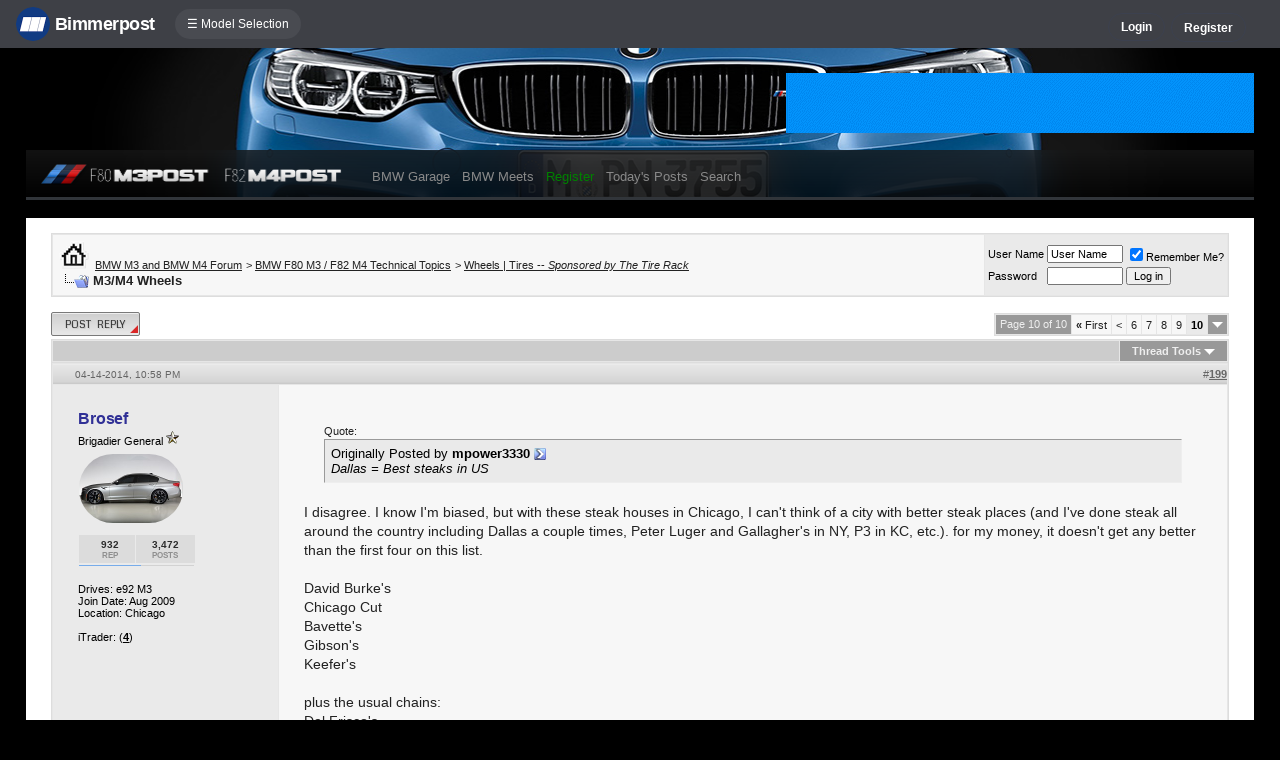

--- FILE ---
content_type: text/html; charset=ISO-8859-1
request_url: https://f80.bimmerpost.com/forums/showthread.php?s=cf105500b3803d34315cce2d717f9576&t=907331&page=10
body_size: 15525
content:
<!DOCTYPE html>
<html xmlns="http://www.w3.org/1999/xhtml" dir="ltr" lang="en">
<head>
	<meta http-equiv="Content-Type" content="text/html; charset=ISO-8859-1" />
<meta http-equiv="X-UA-Compatible" content="IE=9" />
<meta name="generator" content="vBulletin 3.8.11" />

<meta name="bptitle" content="M3/M4 Wheels" /><meta name="bpthreadid" content="907331" /><meta name="bpforumid" content="512" /><meta name="bpthreadop" content="F82_SID" /><meta name="bplastposter" content="Fahrvergnügen" /><meta name="bpfirstpostdateline" content="1383142457" /><meta name="bplastpostdateline" content="1416767675" /><meta name="bpcomments" content="204" /><meta name="bpsite" content="f80" />


<meta property="og:title" content="M3/M4 Wheels"/>
<meta property="og:image" content="http://www.bimmerpost.com/bpfb.jpg" />

<meta name="keywords" content="2014 bmw m3, 2014 bmw m3 horsepower, 2014 bmw m3 specs, 2014 bmw m4 horsepower, 2014 bmw m4 specs, 2014 m3, 2014 m3 engine, 2014 m3 forum, 2014 m3 horsepower, 2014 m3 hp, 2014 m3 specs, 2014 m3 weight, 2014 m4 engine, 2014 m4 horsepower, 2014 m4 hp, 2014 m4 specs, 2014 m4 weight, 2015 bmw m3, 2015 bmw m3 specs, 2015 bmw m4, 2015 bmw m4 specs, 2015 m3, 2015 m3 engine, 2015 m3 specs, 2015 m4, 2015 m4 engine, 2015 m4 hp, 2015 m4 specs, 2015 m4 weight, bmw f80, bmw f80 forum, bmw f80 forums, bmw f80 m3, bmw f80 m3 s55, bmw f80 m3 sedan, bmw f82, bmw f82 forum, bmw f82 forums, bmw f82 m3 coupe, bmw f82 m4, bmw f82 m4 coupe, bmw f82 m4 s55, bmw f82 m4 video, bmw f83, bmw f83 m3, bmw f83 m4, bmw m forum, bmw m forums, bmw m3 forum, bmw m3 forums, bmw m3 s55, bmw m3 s55 engine, bmw m4, bmw m4 coupe, bmw m4 coupe forum, bmw m4 forum, bmw m4 forums, bmw m4 horsepower, bmw m4 hp, bmw m4 redline, bmw m4 rev limit, bmw m4 rev limiter, bmw m4 rpm, bmw m4 rpm redline, bmw m4 video,  M3/M4 Wheels, bmw 3-series forum,e90,e91,e92,e93,BMW forum,e90 forum,bmw e90 forum,e90 chat,hamann,ac,schnitzer,hartge,breyton,rdsport,3 series,3-series,coupe,sedan,spy shot,spy pics,spy photos,spy photo,2006,unofficial,forum,bbs,discussion,bulletin board,aftermarket,forum,page,board,discussion,videos,schnitzer,hamann,aftermarket,wheels,exhaust,335i,335d,328xi" />
<meta name="description" content="M3/M4 Wheels - Page 10" />


<!-- CSS Stylesheet -->
<style type="text/css" id="vbulletin_css">
/**
* vBulletin 3.8.11 CSS
* Style: 'F80POST'; Style ID: 88
*/
@import url("clientscript/vbulletin_css/style-29dbe2a3-00088.css");
</style>
<link rel="stylesheet" type="text/css" href="clientscript/vbulletin_important.css?v=3811" />


<!-- / CSS Stylesheet -->

<script type="text/javascript" src="https://ajax.googleapis.com/ajax/libs/yui/2.9.0/build/yahoo-dom-event/yahoo-dom-event.js?v=3811"></script>
<script type="text/javascript" src="https://ajax.googleapis.com/ajax/libs/yui/2.9.0/build/connection/connection-min.js?v=3811"></script>
<script type="text/javascript">
<!--
var SESSIONURL = "s=466b87275a8a30b92973fb4ab974b589&";
var SECURITYTOKEN = "guest";
var IMGDIR_MISC = "/forums/multisite-style/m3post/misc";
var vb_disable_ajax = parseInt("0", 10);
// -->
</script>
<script type="text/javascript" src="clientscript/vbulletin_global.js?v=3811"></script>
<script type="text/javascript" src="clientscript/vbulletin_menu.js?v=3811"></script>


	<link rel="alternate" type="application/rss+xml" title="BMW M3 and BMW M4 Forum RSS Feed" href="external.php?type=RSS2" />
	
		<link rel="alternate" type="application/rss+xml" title="BMW M3 and BMW M4 Forum - Wheels | Tires -- Sponsored by The Tire Rack - RSS Feed" href="external.php?type=RSS2&amp;forumids=512" />
	


<script type="text/javascript" src="/forums/bpnavbar/jquery-1.7.2.min.js"></script>
<script type="text/javascript" src="/forums/bpnavbar/jquery.hoverIntent.min.js"></script>
<script type="text/javascript" src="/forums/bpmentions/helper.js"></script>
<link rel="stylesheet" type="text/css" href="/forums/bpmentions/mention.css" />
<link rel="stylesheet" type="text/css" href="/forums/markspam/markspam.css" />
<script type="text/javascript" src="/forums/markspam/markspam.js"></script>
	<title> M3/M4 Wheels - Page 10</title>
	<!-- BMW M3 and BMW M4 Forum -->
	<script type="text/javascript" src="clientscript/vbulletin_post_loader.js?v=3811"></script>
	<style type="text/css" id="vbulletin_showthread_css">
	<!--
	
	#tag_edit_list { list-style:none; margin:0px; padding:0px; }
	#tag_edit_list li { float:left; display:block; width:200px; }
	#tag_edit_list li.mine { font-weight:bold; }
	
	#links div { white-space: nowrap; }
	#links img { vertical-align: middle; }
	-->
	</style>
        <script type="text/javascript" src="/forums/bpvote/bpvote.js"></script>
        <link rel="stylesheet" type="text/css" href="/forums/bpvote/bpvote.css" />
</head>
<body onload="">
<script src="/forums/multisite-style/log.js"></script>
<script src="/forums/multisite-style/multisite_forumselector_helper.js"></script>

 

<link rel="stylesheet" href="/forums/bpnavbar/mainnavbar7b.css" />
<link rel="stylesheet" type="text/css" href="/forums/multisite-style/universalbuttons/commonIcons.css" />

<div class="mainnavbar">


     <div class="mnavbarcontentlogo">
       <a href="//www.bimmerpost.com/"><img src="//bimmerpost.imgix.net/forums/bpnavbar/bplogo-flat.png?w=68" oldsrc="//bimmerpost.imgix.net/wp-content/themes/2020/images/bimmerpostlogo.png" border="0" alt="" /> 
       <div class="mnavbarbpname">Bimmerpost</div>
        </a>
     </div>

<div class="mnavbarcontent" id="flist">

<script>
$('nav li ul').hide().removeClass('fallback');
$('nav li').hover(
  function () {
    $('ul', this).stop().slideDown(150);
  },
  function () {
    $('ul', this).stop().slideUp(150);
  }
);
</script>


<nav id="hamnav">
  <label for="hamburger">&#9776; Model Selection</label>
  <input type="checkbox" id="hamburger"/>
  <ul id="hamitems">
    <li>
      <a href="#">1</a>
      <ul class="fallback">
 
                  <li class="forumnavItem"><a class="forumjump" href="//f44.bimmerpost.com/forums"><img src="/forums/bar69/icon-f40.png" border="0" alt="" align="left" width="166" height="82" /><div class="forumnavText"><font class="forumnavTitle">F40</font>Model Year: <b>2019 +</b></div></a></li>
       
                  <li class="dropdownSeparator">Previous Generations</li>

                  <li class="forumnavItem"><a class="forumjump" href="//f20.1addicts.com/forums"><img src="/forums/bar69/icon-f20-2.png" border="0" alt="" align="left" width="166" height="82" /><div class="forumnavText"><font class="forumnavTitle">F20 / F21</font>Model Year: <b>2012 - 2018</b></div></a></li>

                  <li class="forumnavItem"><a class="forumjump" href="//www.1addicts.com/forums"><img src="/forums/bar69/icon-e82-3.png" border="0" alt="" align="left" width="166" height="82" /><div class="forumnavText"><font class="forumnavTitle">E81 / E82 / E87 / E88</font>Model Year: <b>2004 - 2011</b></div></a></li>

      </ul>
    </li>


    <li>
      <a href="#">2</a>
      <ul class="fallback">
                  <li class="forumnavItem"><a class="forumjump" href="//g87.bimmerpost.com/forums"><img src="/forums/bar69/icon-g42.png" border="0" alt="" align="left" width="166" height="82" /><div class="forumnavText"><font class="forumnavTitle">G42</font>Model Year: <b>2021 +</b></div></a></li>

                  <li class="forumnavItem"><a class="forumjump" href="//f44.bimmerpost.com/forums"><img src="/forums/bar69/icon-f44.png" border="0" alt="" align="left" width="166" height="82" /><div class="forumnavText"><font class="forumnavTitle">F44</font>Model Year: <b>2020 +</b></div></a></li>

                  <li class="dropdownSeparator">Previous Generations</li>

                  <li class="forumnavItem"><a class="forumjump" href="//www.2addicts.com/forums"><img src="/forums/bar69/icon-f22.png" border="0" alt="" align="left" width="166" height="82" /><div class="forumnavText"><font class="forumnavTitle">F22 / F23</font>Model Year: <b>2014 - 2020</b></div></a></li>

      </ul>
    </li>

    <li>
      <a href="#">3/i3</a>
      <ul class="fallback">
                  <li class="forumnavItem"><a class="forumjump" href="//g20.bimmerpost.com/forums"><img src="/forums/bar69/icon-g20.png" border="0" alt="" align="left" width="166" height="82" /><div class="forumnavText"><font class="forumnavTitle">G20</font>Model Year: <b>2019 +</b></div></a></li>

                  <li class="forumnavItem"><a class="forumjump" href="//g50.bimmerpost.com/forums"><img src="/forums/bar69/icon-unknown.png" border="0" alt="" align="left" width="166" height="82" /><div class="forumnavText"><font class="forumnavTitle">G50 / NA0 / ZA0</font>Model Year: <b>2027 +</b></div></a></li>

                  <li class="dropdownSeparator">Previous Generations</li>

                  <li class="forumnavItem"><a class="forumjump" href="//f30.bimmerpost.com/forums"><img src="/forums/bar69/icon-f30-2.png" border="0" alt="" align="left" width="166" height="82" /><div class="forumnavText"><font class="forumnavTitle">F30 / F31</font>Model Year: <b>2012 - 2018</b></div></a></li>

                  <li class="forumnavItem"><a class="forumjump" href="//www.e90post.com/forums"><img src="/forums/bar69/icon-e90-3.png" border="0" alt="" align="left" width="166" height="82" /><div class="forumnavText"><font class="forumnavTitle">E90 / E91 / E92 / E93</font>Model Year: <b>2006 - 2011</b></div></a></li>
      </ul>
    </li>


    <li>
      <a href="#">4</a>
      <ul class="fallback">
                  <li class="forumnavItem"><a class="forumjump" href="//g20.bimmerpost.com/forums"><img src="/forums/bar69/icon-g22.png" border="0" alt="" align="left" width="166" height="82" /><div class="forumnavText"><font class="forumnavTitle">G22</font>Model Year: <b>2020 +</b></div></a></li>

                  <li class="dropdownSeparator">Previous Generations</li>

                  <li class="forumnavItem"><a class="forumjump" href="//f30.bimmerpost.com/forums"><img src="/forums/bar69/icon-f32.png" border="0" alt="" align="left" width="166" height="82" /><div class="forumnavText"><font class="forumnavTitle">F32 / F33</font>Model Year: <b>2013 - 2019</b></div></a></li>

      </ul>
    </li>

    <li>
      <a href="#">5/i5</a>
      <ul class="fallback">

                  <li class="forumnavItem"><a class="forumjump" href="//g60.bimmerpost.com/forums"><img src="/forums/bar69/icon-g60.png" border="0" alt="" align="left" width="166" height="82" /><div class="forumnavText"><font class="forumnavTitle">G60</font>Model Year: <b>2024 +</b></div></a></li>

                  <li class="dropdownSeparator">Previous Generations</li>

                  <li class="forumnavItem"><a class="forumjump" href="//g30.bimmerpost.com/forums"><img src="/forums/bar69/icon-g30-2.png" border="0" alt="" align="left" width="166" height="82" /><div class="forumnavText"><font class="forumnavTitle">G30</font>Model Year: <b>2017 - 2023</b></div></a></li>

                  <li class="forumnavItem"><a class="forumjump" href="//f10.5post.com/forums"><img src="/forums/bar69/icon-f10-2.png" border="0" alt="" align="left" width="166" height="82" /><div class="forumnavText"><font class="forumnavTitle">F10 / F11</font>Model Year: <b>2010 - 2016</b></div></a></li>

                  <li class="forumnavItem"><a class="forumjump" href="//e60.5post.com/forums"><img src="/forums/bar69/icon-e60-1.png" border="0" alt="" align="left" width="166" height="82" /><div class="forumnavText"><font class="forumnavTitle">E60</font>Model Year: <b>2004 - 2009</b></div></a></li>

                  <li class="forumnavItem"><a class="forumjump" href="//e39.5post.com/forums"><img src="/forums/bar69/icon-e39.png" border="0" alt="" align="left" width="166" height="82" /><div class="forumnavText"><font class="forumnavTitle">E39</font>Model Year: <b>1995 - 2003</b></div></a></li>

      </ul>
    </li>

    <li>
        <a class="forumjump" href="//www.6post.com/forums">6</a>
    </li>

    <li>
             <a class="forumjump" href="//www.7post.com/forums">7</a>
    </li>

    <li>
             <a class="forumjump" href="//f92.bimmerpost.com/forums">8</a>
    </li>


    <li>
      <a href="#">M2</a>
      <ul class="fallback">
                  <li class="forumnavItem"><a class="forumjump" href="//g87.bimmerpost.com/forums"><img src="/forums/bar69/icon-g87.png" border="0" alt="" align="left" width="166" height="82" /><div class="forumnavText"><font class="forumnavTitle">G87</font>Model Year: <b>2023+</b></div></a></li>

                  <li class="dropdownSeparator">Previous Generations</li>

                  <li class="forumnavItem"><a class="forumjump" href="//f87.bimmerpost.com/forums"><img src="/forums/bar69/icon-f87.png" border="0" alt="" align="left" width="166" height="82" /><div class="forumnavText"><font class="forumnavTitle">F87</font>Model Year: <b>2015 - 2022</b></div></a></li>

      </ul>
    </li>


    <li>
      <a href="#">M3</a>
      <ul class="fallback">

                  <li class="forumnavItem"><a class="forumjump" href="//g80.bimmerpost.com/forums"><img src="/forums/bar69/icon-g80.png" border="0" alt="" align="left" width="166" height="82" /><div class="forumnavText"><font class="forumnavTitle">G80</font>Model Year: <b>2021 +</b></div></a></li>

                  <li class="forumnavItem"><a class="forumjump" href="//g50.bimmerpost.com/forums"><img src="/forums/bar69/icon-unknown.png" border="0" alt="" align="left" width="166" height="82" /><div class="forumnavText"><font class="forumnavTitle">G50 / NA0 / ZA0</font>Model Year: <b>2027 +</b></div></a></li>

                  <li class="dropdownSeparator">Previous Generations</li>

                  <li class="forumnavItem"><a class="forumjump" href="//f80.bimmerpost.com/forums"><img src="/forums/bar69/icon-f80.png" border="0" alt="" align="left" width="166" height="82" /><div class="forumnavText"><font class="forumnavTitle">F80</font>Model Year: <b>2014 - 2020</b></div></a></li>

                  <li class="forumnavItem"><a class="forumjump" href="//www.m3post.com/forums"><img src="/forums/bar69/icon-e90m3-2.png" border="0" alt="" align="left" width="166" height="82" /><div class="forumnavText"><font class="forumnavTitle">E90 / E92</font>Model Year: <b>2007 - 2013</b></div></a></li>

                  <li class="forumnavItem"><a class="forumjump" href="//e46m3.bimmerpost.com/forums"><img src="/forums/bar69/icon-e46m3.png" border="0" alt="" align="left" width="166" height="82" /><div class="forumnavText"><font class="forumnavTitle">E46</font>Model Year: <b>2000 - 2006</b></div></a></li>

      </ul>
    </li>

    <li>
      <a href="#">M4</a>
      <ul class="fallback">
                  <li class="forumnavItem"><a class="forumjump" href="//g80.bimmerpost.com/forums"><img src="/forums/bar69/icon-g82.png" border="0" alt="" align="left" width="166" height="82" /><div class="forumnavText"><font class="forumnavTitle">G82</font>Model Year: <b>2021 +</b></div></a></li>

<li class="dropdownSeparator">Previous Generations</li>

                  <li class="forumnavItem"><a class="forumjump" href="//f80.bimmerpost.com/forums"><img src="/forums/bar69/icon-f82.png" border="0" alt="" align="left" width="166" height="82" /><div class="forumnavText"><font class="forumnavTitle">F82</font>Model Year: <b>2014 - 2020</b></div></a></li>

       </ul>
    </li>

    <li>
      <a href="#">M5</a>
      <ul class="fallback">

                  <li class="forumnavItem"><a class="forumjump" href="//g90.bimmerpost.com/forums"><img src="/forums/bar69/icon-g90.png" border="0" alt="" align="left" width="166" height="82" /><div class="forumnavText"><font class="forumnavTitle">G90 / G99</font>Model Year: <b>2025 +</b></div></a></li>

                  <li class="dropdownSeparator">Previous Generations</li>

                  <li class="forumnavItem"><a class="forumjump" href="//f90.bimmerpost.com/forums"><img src="/forums/bar69/icon-f90.png" border="0" alt="" align="left" width="166" height="82" /><div class="forumnavText"><font class="forumnavTitle">F90</font>Model Year: <b>2018 +</b></div></a></li>

                  <li class="forumnavItem"><a class="forumjump" href="//f10.m5post.com/forums"><img src="/forums/bar69/icon-f10m5.png" border="0" alt="" align="left" width="166" height="82" /><div class="forumnavText"><font class="forumnavTitle">F10</font>Model Year: <b>2011 - 2017</b></div></a></li>

                  <li class="forumnavItem"><a class="forumjump" href="//e60.5post.com/forums"><img src="/forums/bar69/icon-e60-1.png" border="0" alt="" align="left" width="166" height="82" /><div class="forumnavText"><font class="forumnavTitle">E60</font>Model Year: <b>2004 - 2009</b></div></a></li>

      </ul>
    </li>

    <li>
              <a class="forumjump" href="//www.6post.com/forums">M6</a>
    </li>

    <li>
             <a class="forumjump" href="//f92.bimmerpost.com/forums">M8</a>
    </li>

    <li>
      <a href="#">Z4</a>
      <ul class="fallback">
                  <li class="forumnavItem"><a class="forumjump" href="//g29.bimmerpost.com/forums"><img src="/forums/bar69/icon-g29.png" border="0" alt="" align="left" width="166" height="82" /><div class="forumnavText"><font class="forumnavTitle">G29</font>Model Year: <b>2019+</b></div></a></li>

                  <li class="dropdownSeparator">Previous Generations</li>

                  <li class="forumnavItem"><a class="forumjump" href="//e89.zpost.com/forums"><img src="/forums/bar69/icon-e89-4.png" border="0" alt="" align="left" width="166" height="82" /><div class="forumnavText"><font class="forumnavTitle">E89</font>Model Year: <b>2009 - 2017</b></div></a></li>

                  <li class="forumnavItem"><a class="forumjump" href="//www.zpost.com/forums"><img src="/forums/bar69/icon-e85-3.png" border="0" alt="" align="left" width="166" height="82" /><div class="forumnavText"><font class="forumnavTitle">E85 / E86</font>Model Year: <b>2002 - 2008</b></div></a></li>

      </ul>
    </li>

    <li>
      <a href="#" style="width:65px;">X1.X2</a>
      <ul class="fallback">

                  <li class="forumnavItem"><a class="forumjump" href="//u11.bimmerpost.com/forums"><img src="/forums/bar69/icon-u11-2.png" border="0" alt="" align="left" width="166" height="82" /><div class="forumnavText"><font class="forumnavTitle">U11 / U10</font>Model Year: <b>2023 +</b></div></a></li>

                  <li class="dropdownSeparator">Previous Generations</li>

                  <li class="forumnavItem"><a class="forumjump" href="//f48.bimmerpost.com/forums"><img src="/forums/bar69/icon-f48f39.png" border="0" alt="" align="left" width="166" height="82" /><div class="forumnavText"><font class="forumnavTitle">F48 / F39</font>Model Year: <b>2016 - 2022</b></div></a></li>

                  <li class="forumnavItem"><a class="forumjump" href="//e84.xbimmers.com/forums"><img src="/forums/bar69/icon-e84.png" border="0" alt="" align="left" width="166" height="82" /><div class="forumnavText"><font class="forumnavTitle">E84</font>Model Year: <b>2010 - 2015</b></div></a></li>

      </ul>
    </li>

    <li>
      <a href="#" style="width:60px;">X3.X4.iX3</a>
      <ul class="fallback">

                  <li class="forumnavItem"><a class="forumjump" href="//g45.bimmerpost.com/forums"><img src="/forums/bar69/icon-g45.png" border="0" alt="" align="left" width="166" height="82" /><div class="forumnavText"><font class="forumnavTitle">G45 / G46 / NA5</font>Model Year: <b>2025 +</b></div></a></li>

                  <li class="dropdownSeparator">Previous Generations</li>

                  <li class="forumnavItem"><a class="forumjump" href="//x3.xbimmers.com/forums"><img src="/forums/bar69/icon-x3.png" border="0" alt="" align="left" width="166" height="82" /><div class="forumnavText"><font class="forumnavTitle">E83 / F25 / F26 / G01 / G02</font>Model Year: <b>2003 - 2024</b></div></a></li>

      </ul>
    </li>

    <li>
      <a href="#" style="width:65px;">X5.X6</a>
      <ul class="fallback">

                  <li class="forumnavItem"><a class="forumjump" href="//g05.bimmerpost.com/forums"><img src="/forums/bar69/icon-g05.png" border="0" alt="" align="left" width="166" height="82" /><div class="forumnavText"><font class="forumnavTitle">G05 / G06</font>Model Year: <b>2019 - 2016</b></div></a></li>

                  <li class="forumnavItem"><a class="forumjump" href="//g65.bimmerpost.com/forums"><img src="/forums/bar69/icon-unknown.png" border="0" alt="" align="left" width="166" height="82" /><div class="forumnavText"><font class="forumnavTitle">G65 / G66</font>Model Year: <b>2027 +</b></div></a></li>

                  <li class="dropdownSeparator">Previous Generations</li>

                  <li class="forumnavItem"><a class="forumjump" href="//f15.bimmerpost.com/forums"><img src="/forums/bar69/icon-f15.png" border="0" alt="" align="left" width="166" height="82" /><div class="forumnavText"><font class="forumnavTitle">F15 / F16</font>Model Year: <b>2014 - 2018</b></div></a></li>

                  <li class="forumnavItem"><a class="forumjump" href="//www.xbimmers.com/forums"><img src="/forums/bar69/icon-e70.png" border="0" alt="" align="left" width="166" height="82" /><div class="forumnavText"><font class="forumnavTitle">E70 / E71 / E72</font>Model Year: <b>2006 - 2013</b></div></a></li>

      </ul>
    </li>

    <li>
             <a class="forumjump" href="//g07.bimmerpost.com/forums"  style="width:65px;">X7.XM</a>
    </li>

    <li>
             <a style="width:90px" class="forumjump" href="//bmwi.bimmerpost.com/forums">i3 / i4 / i8 / iX</a>
    </li>

  </ul>
</nav>







</div>

<div style="float:right;margin:10px 15px 0px 0px;display:none">
   <a href="http://www.facebook.com/bimmerpost"><img src="/forums/multisite-style/share-fb2.png" width="20" height="20" alt="Facebook" border="0" /></a>
   <a href="http://www.twitter.com/bimmerpost"><img src="/forums/multisite-style/share-tw2.png" width="20" height="20" alt="Twitter" border="0" /></a>
</div>

<div class="navbarUserData">
     

     <div class="regrBtn loginBtn" style="margin-left:18px">
       Login
     </div>

     <div style="display:none;background: rgba(255, 0, 0, 0.32);
padding: 22px 22px;
position: absolute;
top: 39px;
left: 56px;
background: linear-gradient(to bottom,  rgba(169,3,41,0.6) 0%,rgba(109,0,25,0.4) 100%); /* W3C */
filter: progid:DXImageTransform.Microsoft.gradient( startColorstr='#33a90329', endColorstr='#336d0019',GradientType=0 ); /* IE6-9 */
box-shadow: 1px 1px 8px rgba(0,0,0,0.6);

" id="hiddenLogin">

		<!-- login form -->
		<form action="login.php?do=login" method="post" onsubmit="md5hash(vb_login_password, vb_login_md5password, vb_login_md5password_utf, 0)">
		<script type="text/javascript" src="clientscript/vbulletin_md5.js?v=3811"></script>

<div class="bploginbox"><input type="text" class="loginfield" style="font-size: 11px" name="vb_login_username" id="navbar_username" size="12" accesskey="u" tabindex="91" value="User Name" onfocus="if (this.value == 'User Name') this.value = '';" /></div>

<div class="bploginbox"><input type="password" class="loginfield" style="font-size: 11px" name="vb_login_password" id="navbar_password" size="12" tabindex="92" value="zzxcvbnm123" onfocus="if (this.value == 'zzxcvbnm123') this.value = '';"/></div>

<div class="bploginmid"><label for="cb_cookieuser_navbar"><input type="checkbox" name="cookieuser" value="1" tabindex="93" id="cb_cookieuser_navbar" accesskey="c" checked="checked" />  Remember Me?</label></div>

<div class="bplogin"><input class="bplogoutbutton" type="submit" value="Log in" tabindex="94" title="Enter your username and password in the boxes provided to login, or click the 'register' button to create a profile for yourself." accesskey="s" /></div>

		<input type="hidden" name="s" value="466b87275a8a30b92973fb4ab974b589" />
		<input type="hidden" name="securitytoken" value="guest" />
		<input type="hidden" name="do" value="login" />
		<input type="hidden" name="vb_login_md5password" />
		<input type="hidden" name="vb_login_md5password_utf" />
		</form>
		<!-- / login form -->

     </div>

       <script>
         $(document).ready(function() {

    $('.loginBtn').on('click', function(e) {
$('#hiddenLogin').fadeToggle(100, "linear");
    });

         });
       </script>





     
     <div class="regrBtn">
       <a href="register.php?s=466b87275a8a30b92973fb4ab974b589" rel="nofollow">Register</a>
     </div>
     
</div>

</div>













<!-- logo -->
<link rel="stylesheet" type="text/css" href="/forums/multisite-style/f80/css.css" />
<link rel="stylesheet" type="text/css" href="/forums/multisite-style/universalbuttons/style3.css" />
<link href='//fonts.googleapis.com/css?family=Coda' rel='stylesheet' type='text/css'>

<div class="mainTArea">

<div style="position:absolute;top:25px;right:0;"><a href='https://g80.bimmerpost.com/forums/private.php?do=newpm&u=580171' target='_blank'><img src='https://www.e90post.com/forums/images/banners/moreviewsbanner.gif' alt='Mo Reviews' border="0" /></a>

<!-- BEGIN ADVERT SECTION -->


<!-- END ADVERT SECTION --></div>

<div class="rBGcontent">


<div style="float:left;width:306px;margin-left:14px;">
<a href="/forums"><img src="/forums/multisite-style/f80/logo.png" style="height:22px;" border="0" /></a>
</div>

<!-- nav buttons bar -->
<div align="center" style="float:left;margin:0px 0px 0px 20px;">
	<table cellpadding="6" cellspacing="0" border="0" align="center" style="border-top-width:0px">
	<tr align="center">
		

		<td class="vbmenu_control2"><a href="bpgarage.php">BMW Garage</a></td>

		<td class="vbmenu_control2"><a href="calendar.php?s=466b87275a8a30b92973fb4ab974b589">BMW Meets</a></td>

		
			<td class="vbmenu_control2"><a style="color: green;" href="register.php?s=466b87275a8a30b92973fb4ab974b589" rel="nofollow">Register</a></td>
		


		
		
			
				
				<td class="vbmenu_control2"><a href="search.php?s=466b87275a8a30b92973fb4ab974b589&amp;do=getdaily" accesskey="2">Today's Posts</a></td>
				
				<td id="navbar_search" class="vbmenu_control2"><a href="search.php?s=466b87275a8a30b92973fb4ab974b589" accesskey="4" rel="nofollow">Search</a> </td>
			
			
		

		
	</tr>
	</table>
</div>
<!-- / nav buttons bar -->

</div>
</div></div>
</div>

<script type="text/javascript">
    //$(document).ready(function(){
        var arrayObj = []; 
            arrayObj.push({image: '1.jpg', position: 'top left'});
            arrayObj.push({image: '2.jpg', position: 'top center'});
            arrayObj.push({image: '3.jpg', position: 'top center'});
            arrayObj.push({image: '4.jpg', position: 'top center'});
            arrayObj.push({image: '5.jpg', position: 'top center'});
            arrayObj.push({image: '6.jpg', position: 'top left'});
            arrayObj.push({image: '7.jpg', position: 'top left'});
            arrayObj.push({image: '8.jpg', position: 'top center'});
            arrayObj.push({image: '9.jpg', position: 'top center'});
            arrayObj.push({image: '10.jpg', position: 'top center'});
            arrayObj.push({image: '11.jpg', position: 'top center'});
            arrayObj.push({image: '12.jpg', position: 'top center'});
            arrayObj.push({image: '13.jpg', position: 'top center'});
            arrayObj.push({image: '14.jpg', position: 'top center'});
            arrayObj.push({image: '15.jpg', position: 'top center'});
            arrayObj.push({image: '16.jpg', position: 'top center'});
            arrayObj.push({image: '17.jpg', position: 'top center'});
            arrayObj.push({image: '18.jpg', position: 'top center'});
            arrayObj.push({image: '19.jpg', position: 'left center'});
            arrayObj.push({image: '20.jpg', position: 'top center'});

        var arrayObjRetina = []; 
            arrayObjRetina .push({image: '1@2x.jpg', position: 'top left'});
            arrayObjRetina .push({image: '2@2x.jpg', position: 'top center'});
            arrayObjRetina .push({image: '3@2x.jpg', position: 'top center'});
            arrayObjRetina .push({image: '4@2x.jpg', position: 'top center'});
            arrayObjRetina .push({image: '5@2x.jpg', position: 'top center'});
            arrayObjRetina .push({image: '6@2x.jpg', position: 'top left'});
            arrayObjRetina .push({image: '7@2x.jpg', position: 'top left'});
            arrayObjRetina .push({image: '8@2x.jpg', position: 'top center'});
            arrayObjRetina .push({image: '9@2x.jpg', position: 'top center'});
            arrayObjRetina .push({image: '10@2x.jpg', position: 'top center'});
            arrayObjRetina .push({image: '11@2x.jpg', position: 'top center'});
            arrayObjRetina .push({image: '12@2x.jpg', position: 'top center'});
            arrayObjRetina .push({image: '13@2x.jpg', position: 'top center'});
            arrayObjRetina .push({image: '14@2x.jpg', position: 'top center'});
            arrayObjRetina .push({image: '15@2x.jpg', position: 'top center'});
            arrayObjRetina .push({image: '16@2x.jpg', position: 'top center'});
            arrayObjRetina .push({image: '17@2x.jpg', position: 'top center'});
            arrayObjRetina .push({image: '18@2x.jpg', position: 'top center'});
            arrayObjRetina .push({image: '19@2x.jpg', position: 'left center'});
            arrayObjRetina .push({image: '20@2x.jpg', position: 'top center'});

        var retina = window.devicePixelRatio > 1;

        if (retina) {
              // the user has a retina display
              arrayObjUse = arrayObjRetina;
        }
        else {
              // the user has a non-retina display
              arrayObjUse = arrayObj;
        }

        var arrayItem = arrayObjUse[Math.floor(Math.random() * arrayObjUse.length)];

        var baseURL = '/forums/multisite-style/f80/f80-bgimages/';
        var finalURL = 'url(' + baseURL + arrayItem.image + ')';

        $(".mainTArea").css('background-image',finalURL);
        $(".mainTArea").css('background-position',arrayItem.position);
    //});
</script>

<!-- content table -->
<!-- open content container -->

<div align="center">
	<div class="page" style="width:96%; text-align:left">
		<div style="padding:0px 25px 0px 25px" align="left">





<br />

<!-- breadcrumb, login, pm info -->
<table class="tborder" cellpadding="6" cellspacing="1" border="0" width="100%" align="center">
<tr>
	<td class="alt1" width="100%">
		
			<table cellpadding="0" cellspacing="0" border="0">
			<tr valign="bottom">
				<td><a href="#" onclick="history.back(1); return false;"><img src="/forums/multisite-style/m3post/misc/navbits_start.gif" alt="Go Back" border="0" /></a></td>
				<td>&nbsp;</td>
				<td width="100%"><span class="navbar"><a href="index.php?s=466b87275a8a30b92973fb4ab974b589" accesskey="1">BMW M3 and BMW M4 Forum</a></span> 
	<span class="navbar">&gt; <a href="forumdisplay.php?s=466b87275a8a30b92973fb4ab974b589&amp;f=627">BMW F80 M3 / F82 M4 Technical Topics</a></span>


	<span class="navbar">&gt; <a href="forumdisplay.php?s=466b87275a8a30b92973fb4ab974b589&amp;f=512">Wheels | Tires -- <i>Sponsored by The Tire Rack</i></a></span>

</td>
			</tr>
			<tr>
				<td class="navbar" style="font-size:10pt; padding-top:1px" colspan="3"><a href="/forums/showthread.php?s=cf105500b3803d34315cce2d717f9576&amp;t=907331&amp;page=10"><img class="inlineimg" src="/forums/multisite-style/m3post/misc/navbits_finallink_ltr.gif" alt="Reload this Page" border="0" /></a> <strong>
	 M3/M4 Wheels

</strong></td>
			</tr>
			</table>
		
	</td>

	<td class="alt2" nowrap="nowrap" style="padding:0px">
		<!-- login form -->
		<form action="login.php?do=login" method="post" onsubmit="md5hash(vb_login_password, vb_login_md5password, vb_login_md5password_utf, 0)">
		<script type="text/javascript" src="clientscript/vbulletin_md5.js?v=3811"></script>
		<table cellpadding="0" cellspacing="3" border="0">
		<tr>
			<td class="smallfont" style="white-space: nowrap;"><label for="navbar_username">User Name</label></td>
			<td><input type="text" class="bginput" style="font-size: 11px" name="vb_login_username" id="navbar_username" size="10" accesskey="u" tabindex="101" value="User Name" onfocus="if (this.value == 'User Name') this.value = '';" /></td>
			<td class="smallfont" nowrap="nowrap"><label for="cb_cookieuser_navbar"><input type="checkbox" name="cookieuser" value="1" tabindex="103" id="cb_cookieuser_navbar" accesskey="c" checked="checked" />Remember Me?</label></td>
		</tr>
		<tr>
			<td class="smallfont"><label for="navbar_password">Password</label></td>
			<td><input type="password" class="bginput" style="font-size: 11px" name="vb_login_password" id="navbar_password" size="10" tabindex="102" /></td>
			<td><input type="submit" class="button" value="Log in" tabindex="104" title="Enter your username and password in the boxes provided to login, or click the 'register' button to create a profile for yourself." accesskey="s" /></td>
		</tr>
		</table>
		<input type="hidden" name="s" value="466b87275a8a30b92973fb4ab974b589" />
		<input type="hidden" name="securitytoken" value="guest" />
		<input type="hidden" name="do" value="login" />
		<input type="hidden" name="vb_login_md5password" />
		<input type="hidden" name="vb_login_md5password_utf" />
		</form>
		<!-- / login form -->
	</td>

</tr>
</table>
<!-- / breadcrumb, login, pm info -->

<br />






<!-- NAVBAR POPUP MENUS -->

	
	<!-- header quick search form -->
	<div class="vbmenu_popup" id="navbar_search_menu" style="display:none" align="left">
		<table cellpadding="4" cellspacing="1" border="0">


		<tr>
			<td class="thead">Google Search</td>
		</tr>
		<tr>
			<td class="vbmenu_option" title="nohilite">

			   <script>
  				(function() {
    				  var cx = '000862408910862767472:u0ptkwewcvo';
    				  var gcse = document.createElement('script');
    				  gcse.type = 'text/javascript';
    				  gcse.async = true;
    				  gcse.src = 'https://cse.google.com/cse.js?cx=' + cx;
    				  var s = document.getElementsByTagName('script')[0];
    				  s.parentNode.insertBefore(gcse, s);
  				})();
			   </script>
			   <gcse:searchbox-only resultsUrl="googlesearch.php"></gcse:searchbox-only>

                           </td>
                   </tr>


		<tr>
			<td class="thead">Search Forums</td>
		</tr>
		<tr>
			<td class="vbmenu_option" title="nohilite">
				<form action="search.php?do=process" method="post">

					<input type="hidden" name="do" value="process" />
					<input type="hidden" name="quicksearch" value="1" />
					<input type="hidden" name="childforums" value="1" />
					<input type="hidden" name="exactname" value="1" />
					<input type="hidden" name="s" value="466b87275a8a30b92973fb4ab974b589" />
					<input type="hidden" name="securitytoken" value="guest" />
					<div><input type="text" class="bginput" name="query" size="25" tabindex="1001" /><input type="submit" class="button" value="Go" tabindex="1006" /></div>
					<div style="margin-top:6px">
						<label for="rb_nb_sp0"><input type="radio" name="showposts" value="0" id="rb_nb_sp0" tabindex="1002" checked="checked" />Show Threads</label>
						&nbsp;
						<label for="rb_nb_sp1"><input type="radio" name="showposts" value="1" id="rb_nb_sp1" tabindex="1003" />Show Posts</label>
					</div>
					<div style="margin-top:6px">
						<label for="bpsearchall"><input type="checkbox" name="bpsearchall" value="1" id="bpsearchall" tabindex="1004" />Search across all BimmerPost sites?</label>
					</div>
					<div style="margin-top:6px">
						<label for="bpsearchot"><input type="checkbox" name="bpsearchot" value="1" id="bpsearchot" tabindex="1005" />Include off-topic posts in search results?</label>
					</div>

				</form>
			</td>
		</tr>
		
		<tr>
			<td class="vbmenu_option"><a href="tags.php?s=466b87275a8a30b92973fb4ab974b589" rel="nofollow">Tag Search</a></td>
		</tr>
		
		<tr>
			<td class="vbmenu_option"><a href="search.php?s=466b87275a8a30b92973fb4ab974b589" accesskey="4" rel="nofollow">Advanced Search</a></td>
		</tr>
		
		</table>
	</div>
	<!-- / header quick search form -->
	

	
<!-- / NAVBAR POPUP MENUS -->

<!-- PAGENAV POPUP -->
	<div class="vbmenu_popup" id="pagenav_menu" style="display:none">
		<table cellpadding="4" cellspacing="1" border="0">
		<tr>
			<td class="thead" nowrap="nowrap">Go to Page...</td>
		</tr>
		<tr>
			<td class="vbmenu_option" title="nohilite">
			<form action="index.php" method="get" onsubmit="return this.gotopage()" id="pagenav_form">
				<input type="text" class="bginput" id="pagenav_itxt" style="font-size:11px" size="4" />
				<input type="button" class="button" id="pagenav_ibtn" value="Go" />
			</form>
			</td>
		</tr>
		</table>
	</div>
<!-- / PAGENAV POPUP -->








<a name="poststop" id="poststop"></a>

<!-- controls above postbits -->
<table cellpadding="0" cellspacing="0" border="0" width="100%" style="margin-bottom:3px">
<tr valign="bottom">
	
		<td class="smallfont"><a href="newreply.php?s=466b87275a8a30b92973fb4ab974b589&amp;do=newreply&amp;noquote=1&amp;p=15783737" rel="nofollow"><div class="newButton">Post Reply</div></a></td>
	
	<td align="right"><div class="pagenav" align="right">
<table class="tborder" cellpadding="3" cellspacing="1" border="0">
<tr>
	<td class="vbmenu_control" style="font-weight:normal">Page 10 of 10</td>
	<td class="alt1" nowrap="nowrap"><a rel="start" class="smallfont" href="showthread.php?s=466b87275a8a30b92973fb4ab974b589&amp;t=907331" title="First Page - Results 1 to 22 of 205"><strong>&laquo;</strong> First</a></td>
	<td class="alt1"><a rel="prev" class="smallfont" href="showthread.php?s=466b87275a8a30b92973fb4ab974b589&amp;t=907331&amp;page=9" title="Prev Page - Results 177 to 198 of 205">&lt;</a></td>
	<td class="alt1"><a class="smallfont" href="showthread.php?s=466b87275a8a30b92973fb4ab974b589&amp;t=907331&amp;page=6" title="Show results 111 to 132 of 205">6</a></td><td class="alt1"><a class="smallfont" href="showthread.php?s=466b87275a8a30b92973fb4ab974b589&amp;t=907331&amp;page=7" title="Show results 133 to 154 of 205">7</a></td><td class="alt1"><a class="smallfont" href="showthread.php?s=466b87275a8a30b92973fb4ab974b589&amp;t=907331&amp;page=8" title="Show results 155 to 176 of 205">8</a></td><td class="alt1"><a class="smallfont" href="showthread.php?s=466b87275a8a30b92973fb4ab974b589&amp;t=907331&amp;page=9" title="Show results 177 to 198 of 205">9</a></td>	<td class="alt2"><span class="smallfont" title="Showing results 199 to 205 of 205"><strong>10</strong></span></td>
 
	
	
	<td class="vbmenu_control" title="showthread.php?s=466b87275a8a30b92973fb4ab974b589&amp;t=907331"><a name="PageNav"></a></td>
</tr>
</table>
</div></td>
</tr>
</table>
<!-- / controls above postbits -->

<!-- toolbar -->
<table class="tborder" cellpadding="6" cellspacing="1" border="0" width="100%" align="center" style="border-bottom-width:0px">
<tr>
	<td class="tcat" width="100%">
		<div class="smallfont">
		
		&nbsp;
		</div>
	</td>


	<td class="vbmenu_control" id="threadtools" nowrap="nowrap">
		<a href="/forums/showthread.php?t=907331&amp;page=10&amp;nojs=1#goto_threadtools">Thread Tools</a>
		<script type="text/javascript"> vbmenu_register("threadtools"); </script>
	</td>
	
	
	

	

</tr>
</table>
<!-- / toolbar -->



<!-- end content table -->

		</div>
	</div>
</div>

<!-- / close content container -->
<!-- / end content table -->





<div id="posts"><!-- post #15783737 -->

	<!-- open content container -->

<div align="center">
	<div class="page" style="width:96%; text-align:left">
		<div style="padding:0px 25px 0px 25px" align="left">

	<div id="edit15783737" style="padding:0px 0px 6px 0px">
	<!-- this is not the last post shown on the page -->





<table id="post15783737" class="tborder" cellpadding="0" cellspacing="0" border="0" width="100%" align="center">
<tr>
	
		<td class="thead" style="font-weight:normal; border: 1px solid #e6e6e6; border-right: 0px" >
<font size=1>&nbsp;&nbsp;&nbsp;&nbsp;&nbsp;
			<!-- status icon and date -->
			<a name="post15783737"><!img class="inlineimg" src="/forums/multisite-style/m3post/statusicon/post_old.gif" alt="Old" border="0" /></a>
			04-14-2014, 10:58 PM
			
			<!-- / status icon and date -->
		</td>
		<td class="thead" style="padding: 0px;font-weight:normal; border: 1px solid #e6e6e6; border-left: 0px" align="right">
			&nbsp;
			#<a href="showpost.php?s=466b87275a8a30b92973fb4ab974b589&amp;p=15783737&amp;postcount=199" target="new" rel="nofollow" id="postcount15783737" name="199"><strong>199</strong></a>
			
		</td>
	
</tr>
<tr valign="top">





	<td class="alt2" width="175" style="border: 1px solid #e6e6e6; border-top: 0px !important; border-bottom: 0px !important;padding:25px;font-family: 'Open Sans', sans-serif;">

			<div id="postmenu_15783737">
				
				<a class="bigusername" href="member.php?s=466b87275a8a30b92973fb4ab974b589&amp;u=71551">Brosef</a>
				<script type="text/javascript"> vbmenu_register("postmenu_15783737", true); </script>
				
			</div>

			<div class="smallfont" style="margin-top:2px;">Brigadier General <img src="/forums/titles/star.gif" /></div>
			

			
				<div class="avatarImage">
					<a href="member.php?s=466b87275a8a30b92973fb4ab974b589&amp;u=71551"><img src="customavatars/avatar71551_6.gif" id="postAvatar" alt="Brosef's Avatar" border="0" /></a>
				</div>
			
<!-- flags -->

<!-- flags -->

                        <div class="postBitScoreItem" title="Reputation Score" style="padding-left:22px;" data-href="932">932<div>Rep</div></div>
                        <div class="postBitScoreItem" title="Post Count">3,472<div>Posts</div></div>
<br style="clear:both;" />
                        <div class="postBitScoreGraphContainer"><div class="postBitScoreGraph"><div></div></div></div>

			

<div style="height:6px;"></div>
			<div class="smallfont">
Drives: e92 M3<br />
				<div>Join Date: Aug 2009</div>
				<div>Location: Chicago</div>
				

				<div>
<br />
<div>iTrader: (<b><a href="itrader.php?s=466b87275a8a30b92973fb4ab974b589&amp;u=71551">4</a></b>)</div>

<br />
<style>
.garagelist
{
 padding:2px 0px 0px 2px;
 font-size:9px;
 line-height:16px;
 font-family:"lucida grande",tahoma,verdana,arial,sans-serif;
 letter-spacing:0;
 color:#888;
}
.garagelist a, .garagelist a:visited, .garagelist a:link
{
 font-size:11px;
 text-decoration:none;
 font-weight:700;
 color:#1b3c79;
}
.garagelist a:hover
{
 text-decoration:underline;
}
</style>


				</div>
				
				
				
				
				<div>    </div>
			</div>


	</td>


<!-- IF statement for official threads -->


	
	<td class="alt1" id="td_post_15783737" style="border-right: 1px solid #e6e6e6; border-left:0 !important; border-bottom:0 !important; position:relative;padding:35px 25px;">
	

		
		

		<!-- message -->
		<div id="post_message_15783737" class="thePostItself">
                

                
                <div class="quotePost" style="margin:20px; margin-top:5px; ">
	<div class="smallfont" style="margin-bottom:2px">Quote:</div>
	<table cellpadding="6" cellspacing="0" border="0" width="100%">
	<tr>
		<td class="alt2" style="border:1px inset">
			
				<div>
					Originally Posted by <strong>mpower3330</strong>
					<a href="showthread.php?s=466b87275a8a30b92973fb4ab974b589&amp;p=15393318#post15393318" rel="nofollow"><img class="inlineimg" src="/forums/multisite-style/m3post/buttons/viewpost.gif" border="0" alt="View Post" /></a>
				</div>
				<div style="font-style:italic">Dallas = Best steaks in US</div>
			
		</td>
	</tr>
	</table>
</div>I disagree.  I know I'm biased, but with these steak houses in Chicago, I can't think of a city with better steak places (and I've done steak all around the country including Dallas a couple times, Peter Luger and Gallagher's in NY, P3 in KC, etc.).  for my money, it doesn't get any better than the first four on this list.<br />
<br />
David Burke's<br />
Chicago Cut<br />
Bavette's<br />
Gibson's<br />
Keefer's<br />
<br />
plus the usual chains:<br />
Del Frisco's<br />
Morton's<br />
Mastro's<br />
Ruth's Chris<br />
Smith &amp; Wollensky<br />
The Palm<br />
Capital Grill<br />
<br />
<br />
I'm curious to hear what your favorites are in Dallas though (if you read this).  I'm there for business probably once per year, and I'm always on the lookout for a steak.</div>
		<!-- / message -->

		

		

		

		

		
		<!-- edit note -->
			<div class="smallfont">
				<hr size="1" style="color:#e6e6e6; background-color:#e6e6e6" />
				<em>
					
						Last edited by Brosef; 04-15-2014 at <span class="time">11:03 AM</span>..
					
					
				</em>
			</div>
		<!-- / edit note -->
		

	</td>
</tr>
<tr>

<!-- IF statement for official threads -->


	<td class="alt2" style="border: 1px solid #e6e6e6; border-top: 1px solid rgba(0,0,0,0.06);padding:8px 18px">
		<div class="isOffline"></div>



		
		
		
		<div style="float:right;margin:0 8px 0 0;padding:3px 0 0 0"></div>


	</td>


<!-- IF statement for official threads -->



	
	<td class="alt2" align="right" style="border: 1px solid #e6e6e6; border-left:1px solid rgba(0,0,0,0.06); border-top: 1px solid rgba(0,0,0,0.06); padding:0;">
	
<div id="leftControls">
		<!-- controls -->


<!if condition="THIS_SCRIPT == 'showthread'">
<div class="postBotBarItem">
<div class="voteContainer3" postid="15783737" posterid="71551" mid="0" musername="Unregistered">
Appreciate
  <span id="votecounter_15783737">
  0
  </span>
</div>
</div>
<!/if>
 
<div class="postBotBarItemNoBorder" postid="15783737">
<!-- if condition="199!==1 AND <div class="bpVoters"></div>" -->
<div class="bpVoters"></div>
</div>



</div> <!-- left controls -->

   <div class="postBotBarItem" style="float:right;padding-top:12px;">

		
		
		
                        <div class="postBitActionFrame pbaSPACED">
			<a href="newreply.php?s=466b87275a8a30b92973fb4ab974b589&amp;do=newreply&amp;p=15783737" rel="nofollow" title="Reply with Quote">Quote</a>
                        </div>
		
		
		
		
		
		
		
			
		
		
		<!-- / controls -->

   </div>
	</td>

</tr>
</table>


<!-- post 15783737 popup menu -->
<div class="vbmenu_popup" id="postmenu_15783737_menu" style="display:none">
	<table cellpadding="4" cellspacing="0" border="0">
	<tr>
		<td class="thead">Brosef</td>
	</tr>
	
		<tr><td class="vbmenu_option"><a href="member.php?s=466b87275a8a30b92973fb4ab974b589&amp;u=71551">View Public Profile</a></td></tr>
	
	
	
	
	
		<tr><td class="vbmenu_option"><a href="search.php?s=466b87275a8a30b92973fb4ab974b589&amp;do=finduser&amp;u=71551" rel="nofollow">Find More Posts by Brosef</a></td></tr>
	
	
	
	</table>
</div>
<!-- / post 15783737 popup menu -->
<div class="postSpacer"></div>


	</div>
	
		</div>
	</div>
</div>

<!-- / close content container -->

<!-- / post #15783737 --><!-- post #15785335 -->

	<!-- open content container -->

<div align="center">
	<div class="page" style="width:96%; text-align:left">
		<div style="padding:0px 25px 0px 25px" align="left">

	<div id="edit15785335" style="padding:0px 0px 6px 0px">
	<!-- this is not the last post shown on the page -->





<table id="post15785335" class="tborder" cellpadding="0" cellspacing="0" border="0" width="100%" align="center">
<tr>
	
		<td class="thead" style="font-weight:normal; border: 1px solid #e6e6e6; border-right: 0px" >
<font size=1>&nbsp;&nbsp;&nbsp;&nbsp;&nbsp;
			<!-- status icon and date -->
			<a name="post15785335"><!img class="inlineimg" src="/forums/multisite-style/m3post/statusicon/post_old.gif" alt="Old" border="0" /></a>
			04-15-2014, 09:07 AM
			
			<!-- / status icon and date -->
		</td>
		<td class="thead" style="padding: 0px;font-weight:normal; border: 1px solid #e6e6e6; border-left: 0px" align="right">
			&nbsp;
			#<a href="showpost.php?s=466b87275a8a30b92973fb4ab974b589&amp;p=15785335&amp;postcount=200" target="new" rel="nofollow" id="postcount15785335" name="200"><strong>200</strong></a>
			
		</td>
	
</tr>
<tr valign="top">





	<td class="alt2" width="175" style="border: 1px solid #e6e6e6; border-top: 0px !important; border-bottom: 0px !important;padding:25px;font-family: 'Open Sans', sans-serif;">

			<div id="postmenu_15785335">
				
				<a class="bigusername" href="member.php?s=466b87275a8a30b92973fb4ab974b589&amp;u=7186">absoluteis350</a>
				<script type="text/javascript"> vbmenu_register("postmenu_15785335", true); </script>
				
			</div>

			<div class="smallfont" style="margin-top:2px;">Captain  <img src="/forums/titles/lieut.gif" /><img src="/forums/titles/lieut.gif" /><img src="/forums/titles/lieut.gif" /><img src="/forums/titles/lieut.gif" /></div>
			

			
				<div class="avatarImage">
					<a href="member.php?s=466b87275a8a30b92973fb4ab974b589&amp;u=7186"><img src="images/avatars/M.gif" id="postAvatar" alt="absoluteis350's Avatar" border="0" /></a>
				</div>
			
<!-- flags -->

<!-- flags -->

                        <div class="postBitScoreItem" title="Reputation Score" style="padding-left:22px;" data-href="416">416<div>Rep</div></div>
                        <div class="postBitScoreItem" title="Post Count">977<div>Posts</div></div>
<br style="clear:both;" />
                        <div class="postBitScoreGraphContainer"><div class="postBitScoreGraph"><div></div></div></div>

			

<div style="height:6px;"></div>
			<div class="smallfont">
Drives: 2016 Singapore Grey M3<br />
				<div>Join Date: Jan 2006</div>
				<div>Location: boston</div>
				

				<div>
<br />
<div>iTrader: (<b><a href="itrader.php?s=466b87275a8a30b92973fb4ab974b589&amp;u=7186">0</a></b>)</div>

<br />
<style>
.garagelist
{
 padding:2px 0px 0px 2px;
 font-size:9px;
 line-height:16px;
 font-family:"lucida grande",tahoma,verdana,arial,sans-serif;
 letter-spacing:0;
 color:#888;
}
.garagelist a, .garagelist a:visited, .garagelist a:link
{
 font-size:11px;
 text-decoration:none;
 font-weight:700;
 color:#1b3c79;
}
.garagelist a:hover
{
 text-decoration:underline;
}
</style>


				</div>
				
				
				
				
				<div>    </div>
			</div>


	</td>


<!-- IF statement for official threads -->


	
	<td class="alt1" id="td_post_15785335" style="border-right: 1px solid #e6e6e6; border-left:0 !important; border-bottom:0 !important; position:relative;padding:35px 25px;">
	

		
		

		<!-- message -->
		<div id="post_message_15785335" class="thePostItself">
                

                
                Gibson's is so overrated, I was surprised when I went there..  It was so thoroughly mediocre for its reputation, that I walked out questioning the general quality of steak in Chicago (if that's considered one of the best in the city). <br />
<br />
Having said that, I am prepared to try one of the others to give Chicago another chance.</div>
		<!-- / message -->

		

		

		

		

		

	</td>
</tr>
<tr>

<!-- IF statement for official threads -->


	<td class="alt2" style="border: 1px solid #e6e6e6; border-top: 1px solid rgba(0,0,0,0.06);padding:8px 18px">
		<div class="isOffline"></div>



		
		
		
		<div style="float:right;margin:0 8px 0 0;padding:3px 0 0 0"></div>


	</td>


<!-- IF statement for official threads -->



	
	<td class="alt2" align="right" style="border: 1px solid #e6e6e6; border-left:1px solid rgba(0,0,0,0.06); border-top: 1px solid rgba(0,0,0,0.06); padding:0;">
	
<div id="leftControls">
		<!-- controls -->


<!if condition="THIS_SCRIPT == 'showthread'">
<div class="postBotBarItem">
<div class="voteContainer3" postid="15785335" posterid="7186" mid="0" musername="Unregistered">
Appreciate
  <span id="votecounter_15785335">
  0
  </span>
</div>
</div>
<!/if>
 
<div class="postBotBarItemNoBorder" postid="15785335">
<!-- if condition="200!==1 AND <div class="bpVoters"></div>" -->
<div class="bpVoters"></div>
</div>



</div> <!-- left controls -->

   <div class="postBotBarItem" style="float:right;padding-top:12px;">

		
		
		
                        <div class="postBitActionFrame pbaSPACED">
			<a href="newreply.php?s=466b87275a8a30b92973fb4ab974b589&amp;do=newreply&amp;p=15785335" rel="nofollow" title="Reply with Quote">Quote</a>
                        </div>
		
		
		
		
		
		
		
			
		
		
		<!-- / controls -->

   </div>
	</td>

</tr>
</table>


<!-- post 15785335 popup menu -->
<div class="vbmenu_popup" id="postmenu_15785335_menu" style="display:none">
	<table cellpadding="4" cellspacing="0" border="0">
	<tr>
		<td class="thead">absoluteis350</td>
	</tr>
	
		<tr><td class="vbmenu_option"><a href="member.php?s=466b87275a8a30b92973fb4ab974b589&amp;u=7186">View Public Profile</a></td></tr>
	
	
	
	
	
		<tr><td class="vbmenu_option"><a href="search.php?s=466b87275a8a30b92973fb4ab974b589&amp;do=finduser&amp;u=7186" rel="nofollow">Find More Posts by absoluteis350</a></td></tr>
	
	
	
	</table>
</div>
<!-- / post 15785335 popup menu -->
<div class="postSpacer"></div>


	</div>
	
		</div>
	</div>
</div>

<!-- / close content container -->

<!-- / post #15785335 --><!-- post #16941109 -->

	<!-- open content container -->

<div align="center">
	<div class="page" style="width:96%; text-align:left">
		<div style="padding:0px 25px 0px 25px" align="left">

	<div id="edit16941109" style="padding:0px 0px 6px 0px">
	<!-- this is not the last post shown on the page -->





<table id="post16941109" class="tborder" cellpadding="0" cellspacing="0" border="0" width="100%" align="center">
<tr>
	
		<td class="thead" style="font-weight:normal; border: 1px solid #e6e6e6; border-right: 0px" >
<font size=1>&nbsp;&nbsp;&nbsp;&nbsp;&nbsp;
			<!-- status icon and date -->
			<a name="post16941109"><!img class="inlineimg" src="/forums/multisite-style/m3post/statusicon/post_old.gif" alt="Old" border="0" /></a>
			11-16-2014, 01:52 PM
			
			<!-- / status icon and date -->
		</td>
		<td class="thead" style="padding: 0px;font-weight:normal; border: 1px solid #e6e6e6; border-left: 0px" align="right">
			&nbsp;
			#<a href="showpost.php?s=466b87275a8a30b92973fb4ab974b589&amp;p=16941109&amp;postcount=201" target="new" rel="nofollow" id="postcount16941109" name="201"><strong>201</strong></a>
			
		</td>
	
</tr>
<tr valign="top">





	<td class="alt2" width="175" style="border: 1px solid #e6e6e6; border-top: 0px !important; border-bottom: 0px !important;padding:25px;font-family: 'Open Sans', sans-serif;">

			<div id="postmenu_16941109">
				
				<a class="bigusername" href="member.php?s=466b87275a8a30b92973fb4ab974b589&amp;u=258235">Bears2020</a>
				<script type="text/javascript"> vbmenu_register("postmenu_16941109", true); </script>
				
			</div>

			<div class="smallfont" style="margin-top:2px;">New Member</div>
			

			
<!-- flags -->

<!-- flags -->

                        <div class="postBitScoreItem" title="Reputation Score" style="padding-left:22px;" data-href="7">7<div>Rep</div></div>
                        <div class="postBitScoreItem" title="Post Count">25<div>Posts</div></div>
<br style="clear:both;" />
                        <div class="postBitScoreGraphContainer"><div class="postBitScoreGraph"><div></div></div></div>

			

<div style="height:6px;"></div>
			<div class="smallfont">
Drives: C350<br />
				<div>Join Date: Nov 2014</div>
				<div>Location: Texas</div>
				

				<div>
<br />
<div>iTrader: (<b><a href="itrader.php?s=466b87275a8a30b92973fb4ab974b589&amp;u=258235">0</a></b>)</div>

<br />
<style>
.garagelist
{
 padding:2px 0px 0px 2px;
 font-size:9px;
 line-height:16px;
 font-family:"lucida grande",tahoma,verdana,arial,sans-serif;
 letter-spacing:0;
 color:#888;
}
.garagelist a, .garagelist a:visited, .garagelist a:link
{
 font-size:11px;
 text-decoration:none;
 font-weight:700;
 color:#1b3c79;
}
.garagelist a:hover
{
 text-decoration:underline;
}
</style>


				</div>
				
				
				
				
				<div>    </div>
			</div>


	</td>


<!-- IF statement for official threads -->


	
	<td class="alt1" id="td_post_16941109" style="border-right: 1px solid #e6e6e6; border-left:0 !important; border-bottom:0 !important; position:relative;padding:35px 25px;">
	

		
		

		<!-- message -->
		<div id="post_message_16941109" class="thePostItself">
                

                
                Can somebody tell me if this is a M4 in the pic and if it is what style of wheels are these? Part number? I really like these but I am curious if these would go on an M4?<br />
<br />
<a href="http://f80.bimmerpost.com/forums/showpost.php?p=14896233&amp;postcount=12" rel="" target="_blank">http://f80.bimmerpost.com/forums/sho...3&amp;postcount=12</a><br />
<br />
Thanks so much for your help!</div>
		<!-- / message -->

		

		

		

		

		

	</td>
</tr>
<tr>

<!-- IF statement for official threads -->


	<td class="alt2" style="border: 1px solid #e6e6e6; border-top: 1px solid rgba(0,0,0,0.06);padding:8px 18px">
		<div class="isOffline"></div>



		
		
		
		<div style="float:right;margin:0 8px 0 0;padding:3px 0 0 0"></div>


	</td>


<!-- IF statement for official threads -->



	
	<td class="alt2" align="right" style="border: 1px solid #e6e6e6; border-left:1px solid rgba(0,0,0,0.06); border-top: 1px solid rgba(0,0,0,0.06); padding:0;">
	
<div id="leftControls">
		<!-- controls -->


<!if condition="THIS_SCRIPT == 'showthread'">
<div class="postBotBarItem">
<div class="voteContainer3" postid="16941109" posterid="258235" mid="0" musername="Unregistered">
Appreciate
  <span id="votecounter_16941109">
  0
  </span>
</div>
</div>
<!/if>
 
<div class="postBotBarItemNoBorder" postid="16941109">
<!-- if condition="201!==1 AND <div class="bpVoters"></div>" -->
<div class="bpVoters"></div>
</div>



</div> <!-- left controls -->

   <div class="postBotBarItem" style="float:right;padding-top:12px;">

		
		
		
                        <div class="postBitActionFrame pbaSPACED">
			<a href="newreply.php?s=466b87275a8a30b92973fb4ab974b589&amp;do=newreply&amp;p=16941109" rel="nofollow" title="Reply with Quote">Quote</a>
                        </div>
		
		
		
		
		
		
		
			
		
		
		<!-- / controls -->

   </div>
	</td>

</tr>
</table>


<!-- post 16941109 popup menu -->
<div class="vbmenu_popup" id="postmenu_16941109_menu" style="display:none">
	<table cellpadding="4" cellspacing="0" border="0">
	<tr>
		<td class="thead">Bears2020</td>
	</tr>
	
		<tr><td class="vbmenu_option"><a href="member.php?s=466b87275a8a30b92973fb4ab974b589&amp;u=258235">View Public Profile</a></td></tr>
	
	
	
	
	
		<tr><td class="vbmenu_option"><a href="search.php?s=466b87275a8a30b92973fb4ab974b589&amp;do=finduser&amp;u=258235" rel="nofollow">Find More Posts by Bears2020</a></td></tr>
	
	
	
	</table>
</div>
<!-- / post 16941109 popup menu -->
<div class="postSpacer"></div>


	</div>
	
		</div>
	</div>
</div>

<!-- / close content container -->

<!-- / post #16941109 --><!-- post #16941314 -->

	<!-- open content container -->

<div align="center">
	<div class="page" style="width:96%; text-align:left">
		<div style="padding:0px 25px 0px 25px" align="left">

	<div id="edit16941314" style="padding:0px 0px 6px 0px">
	<!-- this is not the last post shown on the page -->





<table id="post16941314" class="tborder" cellpadding="0" cellspacing="0" border="0" width="100%" align="center">
<tr>
	
		<td class="thead" style="font-weight:normal; border: 1px solid #e6e6e6; border-right: 0px" >
<font size=1>&nbsp;&nbsp;&nbsp;&nbsp;&nbsp;
			<!-- status icon and date -->
			<a name="post16941314"><!img class="inlineimg" src="/forums/multisite-style/m3post/statusicon/post_old.gif" alt="Old" border="0" /></a>
			11-16-2014, 02:48 PM
			
			<!-- / status icon and date -->
		</td>
		<td class="thead" style="padding: 0px;font-weight:normal; border: 1px solid #e6e6e6; border-left: 0px" align="right">
			&nbsp;
			#<a href="showpost.php?s=466b87275a8a30b92973fb4ab974b589&amp;p=16941314&amp;postcount=202" target="new" rel="nofollow" id="postcount16941314" name="202"><strong>202</strong></a>
			
		</td>
	
</tr>
<tr valign="top">





	<td class="alt2" width="175" style="border: 1px solid #e6e6e6; border-top: 0px !important; border-bottom: 0px !important;padding:25px;font-family: 'Open Sans', sans-serif;">

			<div id="postmenu_16941314">
				
				<a class="bigusername" href="member.php?s=466b87275a8a30b92973fb4ab974b589&amp;u=6020">GregW / Oregon</a>
				<script type="text/javascript"> vbmenu_register("postmenu_16941314", true); </script>
				
			</div>

			<div class="smallfont" style="margin-top:2px;">Commander-In-Chief</div>
			

			
<!-- flags -->

<!-- flags -->

                        <div class="postBitScoreItem" title="Reputation Score" style="padding-left:22px;" data-href="2513">2513<div>Rep</div></div>
                        <div class="postBitScoreItem" title="Post Count">9,090<div>Posts</div></div>
<br style="clear:both;" />
                        <div class="postBitScoreGraphContainer"><div class="postBitScoreGraph"><div></div></div></div>

			

<div style="height:6px;"></div>
			<div class="smallfont">
Drives: 2023 M2 Coupe, 2020 GLE 450<br />
				<div>Join Date: Nov 2005</div>
				<div>Location: Lake Oswego, OR</div>
				

				<div>
<br />
<div>iTrader: (<b><a href="itrader.php?s=466b87275a8a30b92973fb4ab974b589&amp;u=6020">3</a></b>)</div>

<br />
<style>
.garagelist
{
 padding:2px 0px 0px 2px;
 font-size:9px;
 line-height:16px;
 font-family:"lucida grande",tahoma,verdana,arial,sans-serif;
 letter-spacing:0;
 color:#888;
}
.garagelist a, .garagelist a:visited, .garagelist a:link
{
 font-size:11px;
 text-decoration:none;
 font-weight:700;
 color:#1b3c79;
}
.garagelist a:hover
{
 text-decoration:underline;
}
</style>
Garage List<br /><div class="garagelist"><a href="/forums/bpgarage.php?do=view&id=40499">2023 M2 Coupe</a>&nbsp;&nbsp;[9.83]<br /><a href="/forums/bpgarage.php?do=view&id=25355">2020 Mercedes GLE 450</a>&nbsp;&nbsp;[7.25]<br /></div>

				</div>
				
				
				
				
				<div>    </div>
			</div>


	</td>


<!-- IF statement for official threads -->


	
	<td class="alt1" id="td_post_16941314" style="border-right: 1px solid #e6e6e6; border-left:0 !important; border-bottom:0 !important; position:relative;padding:35px 25px;">
	

		
		
			<!-- icon and title -->
			<div class="smallfont">
				
				<strong>Wheels</strong>
			</div>
			<hr size="1" style="color:#e6e6e6; background-color:#e6e6e6" />
			<!-- / icon and title -->
		

		<!-- message -->
		<div id="post_message_16941314" class="thePostItself">
                

                
                <div class="quotePost" style="margin:20px; margin-top:5px; ">
	<div class="smallfont" style="margin-bottom:2px">Quote:</div>
	<table cellpadding="6" cellspacing="0" border="0" width="100%">
	<tr>
		<td class="alt2" style="border:1px inset">
			
				<div>
					Originally Posted by <strong>Bears2020</strong>
					<a href="showthread.php?s=466b87275a8a30b92973fb4ab974b589&amp;p=16941109#post16941109" rel="nofollow"><img class="inlineimg" src="/forums/multisite-style/m3post/buttons/viewpost.gif" border="0" alt="View Post" /></a>
				</div>
				<div style="font-style:italic">Can somebody tell me if this is a M4 in the pic and if it is what style of wheels are these? Part number? I really like these but I am curious if these would go on an M4?<br />
<br />
<a href="http://f80.bimmerpost.com/forums/showpost.php?p=14896233&amp;postcount=12" rel="" target="_blank">http://f80.bimmerpost.com/forums/sho...3&amp;postcount=12</a><br />
<br />
Thanks so much for your help!</div>
			
		</td>
	</tr>
	</table>
</div>That was a concept car prior to actual release, and I believe those are one-offs for that car only.</div>
		<!-- / message -->

		

		

		
		<!-- sig -->
			<div>
				__________________<br />
				<div class="fixedsig"><img src="signaturepics/sigpic6020_9.gif" alt="" border="0" /><br />
<b>Greg</b> Lake Oswego, Oregon, USA<br />
<b>2023 M2 Coupe</b> - Brooklyn Grey/Cognac/CF,  6MT; <b>2020 MB GLE 450</b></div>
			</div>
		<!-- / sig -->
		

		

		

	</td>
</tr>
<tr>

<!-- IF statement for official threads -->


	<td class="alt2" style="border: 1px solid #e6e6e6; border-top: 1px solid rgba(0,0,0,0.06);padding:8px 18px">
		<div class="isOffline"></div>



		
		
		
		<div style="float:right;margin:0 8px 0 0;padding:3px 0 0 0"></div>


	</td>


<!-- IF statement for official threads -->



	
	<td class="alt2" align="right" style="border: 1px solid #e6e6e6; border-left:1px solid rgba(0,0,0,0.06); border-top: 1px solid rgba(0,0,0,0.06); padding:0;">
	
<div id="leftControls">
		<!-- controls -->


<!if condition="THIS_SCRIPT == 'showthread'">
<div class="postBotBarItem">
<div class="voteContainer3" postid="16941314" posterid="6020" mid="0" musername="Unregistered">
Appreciate
  <span id="votecounter_16941314">
  0
  </span>
</div>
</div>
<!/if>
 
<div class="postBotBarItemNoBorder" postid="16941314">
<!-- if condition="202!==1 AND <div class="bpVoters"></div>" -->
<div class="bpVoters"></div>
</div>



</div> <!-- left controls -->

   <div class="postBotBarItem" style="float:right;padding-top:12px;">

		
		
		
                        <div class="postBitActionFrame pbaSPACED">
			<a href="newreply.php?s=466b87275a8a30b92973fb4ab974b589&amp;do=newreply&amp;p=16941314" rel="nofollow" title="Reply with Quote">Quote</a>
                        </div>
		
		
		
		
		
		
		
			
		
		
		<!-- / controls -->

   </div>
	</td>

</tr>
</table>


<!-- post 16941314 popup menu -->
<div class="vbmenu_popup" id="postmenu_16941314_menu" style="display:none">
	<table cellpadding="4" cellspacing="0" border="0">
	<tr>
		<td class="thead">GregW / Oregon</td>
	</tr>
	
		<tr><td class="vbmenu_option"><a href="member.php?s=466b87275a8a30b92973fb4ab974b589&amp;u=6020">View Public Profile</a></td></tr>
	
	
	
	
	
		<tr><td class="vbmenu_option"><a href="search.php?s=466b87275a8a30b92973fb4ab974b589&amp;do=finduser&amp;u=6020" rel="nofollow">Find More Posts by GregW / Oregon</a></td></tr>
	
	
	
	</table>
</div>
<!-- / post 16941314 popup menu -->
<div class="postSpacer"></div>


	</div>
	
		</div>
	</div>
</div>

<!-- / close content container -->

<!-- / post #16941314 --><!-- post #16968866 -->

	<!-- open content container -->

<div align="center">
	<div class="page" style="width:96%; text-align:left">
		<div style="padding:0px 25px 0px 25px" align="left">

	<div id="edit16968866" style="padding:0px 0px 6px 0px">
	<!-- this is not the last post shown on the page -->





<table id="post16968866" class="tborder" cellpadding="0" cellspacing="0" border="0" width="100%" align="center">
<tr>
	
		<td class="thead" style="font-weight:normal; border: 1px solid #e6e6e6; border-right: 0px" >
<font size=1>&nbsp;&nbsp;&nbsp;&nbsp;&nbsp;
			<!-- status icon and date -->
			<a name="post16968866"><!img class="inlineimg" src="/forums/multisite-style/m3post/statusicon/post_old.gif" alt="Old" border="0" /></a>
			11-21-2014, 04:56 PM
			
			<!-- / status icon and date -->
		</td>
		<td class="thead" style="padding: 0px;font-weight:normal; border: 1px solid #e6e6e6; border-left: 0px" align="right">
			&nbsp;
			#<a href="showpost.php?s=466b87275a8a30b92973fb4ab974b589&amp;p=16968866&amp;postcount=203" target="new" rel="nofollow" id="postcount16968866" name="203"><strong>203</strong></a>
			
		</td>
	
</tr>
<tr valign="top">





	<td class="alt2" width="175" style="border: 1px solid #e6e6e6; border-top: 0px !important; border-bottom: 0px !important;padding:25px;font-family: 'Open Sans', sans-serif;">

			<div id="postmenu_16968866">
				
				<a class="bigusername" href="member.php?s=466b87275a8a30b92973fb4ab974b589&amp;u=106525">THEROK</a>
				<script type="text/javascript"> vbmenu_register("postmenu_16968866", true); </script>
				
			</div>

			<div class="smallfont" style="margin-top:2px;">Lieutenant Colonel  <img src="/forums/titles/ltc.gif" /></div>
			

			
<!-- flags -->

<!-- flags -->

                        <div class="postBitScoreItem" title="Reputation Score" style="padding-left:22px;" data-href="2157">2157<div>Rep</div></div>
                        <div class="postBitScoreItem" title="Post Count">1,847<div>Posts</div></div>
<br style="clear:both;" />
                        <div class="postBitScoreGraphContainer"><div class="postBitScoreGraph"><div></div></div></div>

			

<div style="height:6px;"></div>
			<div class="smallfont">
Drives: Model S Plaid<br />
				<div>Join Date: Dec 2010</div>
				<div>Location: Los Santos</div>
				

				<div>
<br />
<div>iTrader: (<b><a href="itrader.php?s=466b87275a8a30b92973fb4ab974b589&amp;u=106525">0</a></b>)</div>

<br />
<style>
.garagelist
{
 padding:2px 0px 0px 2px;
 font-size:9px;
 line-height:16px;
 font-family:"lucida grande",tahoma,verdana,arial,sans-serif;
 letter-spacing:0;
 color:#888;
}
.garagelist a, .garagelist a:visited, .garagelist a:link
{
 font-size:11px;
 text-decoration:none;
 font-weight:700;
 color:#1b3c79;
}
.garagelist a:hover
{
 text-decoration:underline;
}
</style>


				</div>
				
				
				
				
				<div>    </div>
			</div>


	</td>


<!-- IF statement for official threads -->


	
	<td class="alt1" id="td_post_16968866" style="border-right: 1px solid #e6e6e6; border-left:0 !important; border-bottom:0 !important; position:relative;padding:35px 25px;">
	

		
		

		<!-- message -->
		<div id="post_message_16968866" class="thePostItself">
                

                
                I personally like Wolfgang's dry-aged bone-in rib eye in Bev Hills.<br />
<br />
Does anyone know if BBS is going to release 20&quot; M4 specific LM fitment wheels anytime soon?  Thanks.</div>
		<!-- / message -->

		

		

		
		<!-- sig -->
			<div>
				__________________<br />
				<div class="fixedsig">Dry sump flat six</div>
			</div>
		<!-- / sig -->
		

		

		

	</td>
</tr>
<tr>

<!-- IF statement for official threads -->


	<td class="alt2" style="border: 1px solid #e6e6e6; border-top: 1px solid rgba(0,0,0,0.06);padding:8px 18px">
		<div class="isOffline"></div>



		
		
		
		<div style="float:right;margin:0 8px 0 0;padding:3px 0 0 0"></div>


	</td>


<!-- IF statement for official threads -->



	
	<td class="alt2" align="right" style="border: 1px solid #e6e6e6; border-left:1px solid rgba(0,0,0,0.06); border-top: 1px solid rgba(0,0,0,0.06); padding:0;">
	
<div id="leftControls">
		<!-- controls -->


<!if condition="THIS_SCRIPT == 'showthread'">
<div class="postBotBarItem">
<div class="voteContainer3" postid="16968866" posterid="106525" mid="0" musername="Unregistered">
Appreciate
  <span id="votecounter_16968866">
  0
  </span>
</div>
</div>
<!/if>
 
<div class="postBotBarItemNoBorder" postid="16968866">
<!-- if condition="203!==1 AND <div class="bpVoters"></div>" -->
<div class="bpVoters"></div>
</div>



</div> <!-- left controls -->

   <div class="postBotBarItem" style="float:right;padding-top:12px;">

		
		
		
                        <div class="postBitActionFrame pbaSPACED">
			<a href="newreply.php?s=466b87275a8a30b92973fb4ab974b589&amp;do=newreply&amp;p=16968866" rel="nofollow" title="Reply with Quote">Quote</a>
                        </div>
		
		
		
		
		
		
		
			
		
		
		<!-- / controls -->

   </div>
	</td>

</tr>
</table>


<!-- post 16968866 popup menu -->
<div class="vbmenu_popup" id="postmenu_16968866_menu" style="display:none">
	<table cellpadding="4" cellspacing="0" border="0">
	<tr>
		<td class="thead">THEROK</td>
	</tr>
	
		<tr><td class="vbmenu_option"><a href="member.php?s=466b87275a8a30b92973fb4ab974b589&amp;u=106525">View Public Profile</a></td></tr>
	
	
	
	
	
		<tr><td class="vbmenu_option"><a href="search.php?s=466b87275a8a30b92973fb4ab974b589&amp;do=finduser&amp;u=106525" rel="nofollow">Find More Posts by THEROK</a></td></tr>
	
	
	
	</table>
</div>
<!-- / post 16968866 popup menu -->
<div class="postSpacer"></div>


	</div>
	
		</div>
	</div>
</div>

<!-- / close content container -->

<!-- / post #16968866 --><!-- post #16973794 -->

	<!-- open content container -->

<div align="center">
	<div class="page" style="width:96%; text-align:left">
		<div style="padding:0px 25px 0px 25px" align="left">

	<div id="edit16973794" style="padding:0px 0px 6px 0px">
	<!-- this is not the last post shown on the page -->





<table id="post16973794" class="tborder" cellpadding="0" cellspacing="0" border="0" width="100%" align="center">
<tr>
	
		<td class="thead" style="font-weight:normal; border: 1px solid #e6e6e6; border-right: 0px" >
<font size=1>&nbsp;&nbsp;&nbsp;&nbsp;&nbsp;
			<!-- status icon and date -->
			<a name="post16973794"><!img class="inlineimg" src="/forums/multisite-style/m3post/statusicon/post_old.gif" alt="Old" border="0" /></a>
			11-22-2014, 09:22 PM
			
			<!-- / status icon and date -->
		</td>
		<td class="thead" style="padding: 0px;font-weight:normal; border: 1px solid #e6e6e6; border-left: 0px" align="right">
			&nbsp;
			#<a href="showpost.php?s=466b87275a8a30b92973fb4ab974b589&amp;p=16973794&amp;postcount=204" target="new" rel="nofollow" id="postcount16973794" name="204"><strong>204</strong></a>
			
		</td>
	
</tr>
<tr valign="top">





	<td class="alt2" width="175" style="border: 1px solid #e6e6e6; border-top: 0px !important; border-bottom: 0px !important;padding:25px;font-family: 'Open Sans', sans-serif;">

			<div id="postmenu_16973794">
				
				<a class="bigusername" href="member.php?s=466b87275a8a30b92973fb4ab974b589&amp;u=257330">mul1gan</a>
				<script type="text/javascript"> vbmenu_register("postmenu_16973794", true); </script>
				
			</div>

			<div class="smallfont" style="margin-top:2px;">Second Lieutenant <img src="/forums/titles/lieut.gif" /></div>
			

			
<!-- flags -->

<!-- flags -->

                        <div class="postBitScoreItem" title="Reputation Score" style="padding-left:22px;" data-href="20">20<div>Rep</div></div>
                        <div class="postBitScoreItem" title="Post Count">254<div>Posts</div></div>
<br style="clear:both;" />
                        <div class="postBitScoreGraphContainer"><div class="postBitScoreGraph"><div></div></div></div>

			

<div style="height:6px;"></div>
			<div class="smallfont">
Drives: white<br />
				<div>Join Date: Nov 2014</div>
				<div>Location: va</div>
				

				<div>
<br />
<div>iTrader: (<b><a href="itrader.php?s=466b87275a8a30b92973fb4ab974b589&amp;u=257330">0</a></b>)</div>

<br />
<style>
.garagelist
{
 padding:2px 0px 0px 2px;
 font-size:9px;
 line-height:16px;
 font-family:"lucida grande",tahoma,verdana,arial,sans-serif;
 letter-spacing:0;
 color:#888;
}
.garagelist a, .garagelist a:visited, .garagelist a:link
{
 font-size:11px;
 text-decoration:none;
 font-weight:700;
 color:#1b3c79;
}
.garagelist a:hover
{
 text-decoration:underline;
}
</style>


				</div>
				
				
				
				
				<div>    </div>
			</div>


	</td>


<!-- IF statement for official threads -->


	
	<td class="alt1" id="td_post_16973794" style="border-right: 1px solid #e6e6e6; border-left:0 !important; border-bottom:0 !important; position:relative;padding:35px 25px;">
	

		
		
			<!-- icon and title -->
			<div class="smallfont">
				
				<strong>re</strong>
			</div>
			<hr size="1" style="color:#e6e6e6; background-color:#e6e6e6" />
			<!-- / icon and title -->
		

		<!-- message -->
		<div id="post_message_16973794" class="thePostItself">
                

                
                <div class="quotePost" style="margin:20px; margin-top:5px; ">
	<div class="smallfont" style="margin-bottom:2px">Quote:</div>
	<table cellpadding="6" cellspacing="0" border="0" width="100%">
	<tr>
		<td class="alt2" style="border:1px inset">
			
				<div>
					Originally Posted by <strong>KennyPowers</strong>
					<a href="showthread.php?s=466b87275a8a30b92973fb4ab974b589&amp;p=15229898#post15229898" rel="nofollow"><img class="inlineimg" src="/forums/multisite-style/m3post/buttons/viewpost.gif" border="0" alt="View Post" /></a>
				</div>
				<div style="font-style:italic">The widths of 18s and 19s are 9&quot;/10&quot; front /rear. Tire size is 255/275</div>
			
		</td>
	</tr>
	</table>
</div><br />
so regardless of the wheel size (18 or 19's) the tire width would be 255 front and 275 rears?  Is there anyway to go a bit wider with either 18's or 19's?</div>
		<!-- / message -->

		

		

		

		

		

	</td>
</tr>
<tr>

<!-- IF statement for official threads -->


	<td class="alt2" style="border: 1px solid #e6e6e6; border-top: 1px solid rgba(0,0,0,0.06);padding:8px 18px">
		<div class="isOffline"></div>



		
		
		
		<div style="float:right;margin:0 8px 0 0;padding:3px 0 0 0"></div>


	</td>


<!-- IF statement for official threads -->



	
	<td class="alt2" align="right" style="border: 1px solid #e6e6e6; border-left:1px solid rgba(0,0,0,0.06); border-top: 1px solid rgba(0,0,0,0.06); padding:0;">
	
<div id="leftControls">
		<!-- controls -->


<!if condition="THIS_SCRIPT == 'showthread'">
<div class="postBotBarItem">
<div class="voteContainer3" postid="16973794" posterid="257330" mid="0" musername="Unregistered">
Appreciate
  <span id="votecounter_16973794">
  0
  </span>
</div>
</div>
<!/if>
 
<div class="postBotBarItemNoBorder" postid="16973794">
<!-- if condition="204!==1 AND <div class="bpVoters"></div>" -->
<div class="bpVoters"></div>
</div>



</div> <!-- left controls -->

   <div class="postBotBarItem" style="float:right;padding-top:12px;">

		
		
		
                        <div class="postBitActionFrame pbaSPACED">
			<a href="newreply.php?s=466b87275a8a30b92973fb4ab974b589&amp;do=newreply&amp;p=16973794" rel="nofollow" title="Reply with Quote">Quote</a>
                        </div>
		
		
		
		
		
		
		
			
		
		
		<!-- / controls -->

   </div>
	</td>

</tr>
</table>


<!-- post 16973794 popup menu -->
<div class="vbmenu_popup" id="postmenu_16973794_menu" style="display:none">
	<table cellpadding="4" cellspacing="0" border="0">
	<tr>
		<td class="thead">mul1gan</td>
	</tr>
	
		<tr><td class="vbmenu_option"><a href="member.php?s=466b87275a8a30b92973fb4ab974b589&amp;u=257330">View Public Profile</a></td></tr>
	
	
	
	
	
		<tr><td class="vbmenu_option"><a href="search.php?s=466b87275a8a30b92973fb4ab974b589&amp;do=finduser&amp;u=257330" rel="nofollow">Find More Posts by mul1gan</a></td></tr>
	
	
	
	</table>
</div>
<!-- / post 16973794 popup menu -->
<div class="postSpacer"></div>


	</div>
	
		</div>
	</div>
</div>

<!-- / close content container -->

<!-- / post #16973794 --><!-- post #16975940 -->

	<!-- open content container -->

<div align="center">
	<div class="page" style="width:96%; text-align:left">
		<div style="padding:0px 25px 0px 25px" align="left">

	<div id="edit16975940" style="padding:0px 0px 6px 0px">
	





<table id="post16975940" class="tborder" cellpadding="0" cellspacing="0" border="0" width="100%" align="center">
<tr>
	
		<td class="thead" style="font-weight:normal; border: 1px solid #e6e6e6; border-right: 0px" >
<font size=1>&nbsp;&nbsp;&nbsp;&nbsp;&nbsp;
			<!-- status icon and date -->
			<a name="post16975940"><!img class="inlineimg" src="/forums/multisite-style/m3post/statusicon/post_old.gif" alt="Old" border="0" /></a>
			11-23-2014, 01:34 PM
			
			<!-- / status icon and date -->
		</td>
		<td class="thead" style="padding: 0px;font-weight:normal; border: 1px solid #e6e6e6; border-left: 0px" align="right">
			&nbsp;
			#<a href="showpost.php?s=466b87275a8a30b92973fb4ab974b589&amp;p=16975940&amp;postcount=205" target="new" rel="nofollow" id="postcount16975940" name="205"><strong>205</strong></a>
			
		</td>
	
</tr>
<tr valign="top">





	<td class="alt2" width="175" style="border: 1px solid #e6e6e6; border-top: 0px !important; border-bottom: 0px !important;padding:25px;font-family: 'Open Sans', sans-serif;">

			<div id="postmenu_16975940">
				
				<a class="bigusername" href="member.php?s=466b87275a8a30b92973fb4ab974b589&amp;u=250459">Fahrvergnügen</a>
				<script type="text/javascript"> vbmenu_register("postmenu_16975940", true); </script>
				
			</div>

			<div class="smallfont" style="margin-top:2px;">Banned</div>
			

			
<!-- flags -->

<div class="flagStyle2">
<img src="/forums/flags/United_States.gif" border="0" alt="United_States" align=center />
</div>

<!-- flags -->

                        <div class="postBitScoreItem" title="Reputation Score" style="padding-left:22px;" data-href="768">768<div>Rep</div></div>
                        <div class="postBitScoreItem" title="Post Count">1,208<div>Posts</div></div>
<br style="clear:both;" />
                        <div class="postBitScoreGraphContainer"><div class="postBitScoreGraph"><div></div></div></div>

			

<div style="height:6px;"></div>
			<div class="smallfont">
Drives: geo metro<br />
				<div>Join Date: Aug 2014</div>
				<div>Location: home</div>
				

				<div>
<br />
<div>iTrader: (<b><a href="itrader.php?s=466b87275a8a30b92973fb4ab974b589&amp;u=250459">1</a></b>)</div>

<br />
<style>
.garagelist
{
 padding:2px 0px 0px 2px;
 font-size:9px;
 line-height:16px;
 font-family:"lucida grande",tahoma,verdana,arial,sans-serif;
 letter-spacing:0;
 color:#888;
}
.garagelist a, .garagelist a:visited, .garagelist a:link
{
 font-size:11px;
 text-decoration:none;
 font-weight:700;
 color:#1b3c79;
}
.garagelist a:hover
{
 text-decoration:underline;
}
</style>


				</div>
				
				
				
				
				<div>    </div>
			</div>


	</td>


<!-- IF statement for official threads -->


	
	<td class="alt1" id="td_post_16975940" style="border-right: 1px solid #e6e6e6; border-left:0 !important; border-bottom:0 !important; position:relative;padding:35px 25px;">
	

		
		

		<!-- message -->
		<div id="post_message_16975940" class="thePostItself">
                

                
                <div class="quotePost" style="margin:20px; margin-top:5px; ">
	<div class="smallfont" style="margin-bottom:2px">Quote:</div>
	<table cellpadding="6" cellspacing="0" border="0" width="100%">
	<tr>
		<td class="alt2" style="border:1px inset">
			
				<div>
					Originally Posted by <strong>Brosef</strong>
					<a href="showthread.php?s=466b87275a8a30b92973fb4ab974b589&amp;p=15783737#post15783737" rel="nofollow"><img class="inlineimg" src="/forums/multisite-style/m3post/buttons/viewpost.gif" border="0" alt="View Post" /></a>
				</div>
				<div style="font-style:italic">I disagree.  I know I'm biased, but with these steak houses in Chicago, I can't think of a city with better steak places (and I've done steak all around the country including Dallas a couple times, Peter Luger and Gallagher's in NY, P3 in KC, etc.).  for my money, it doesn't get any better than the first four on this list.<br />
<br />
David Burke's<br />
Chicago Cut<br />
Bavette's<br />
Gibson's<br />
Keefer's<br />
<br />
plus the usual chains:<br />
Del Frisco's<br />
Morton's<br />
Mastro's<br />
Ruth's Chris<br />
Smith &amp; Wollensky<br />
The Palm<br />
Capital Grill<br />
<br />
<br />
I'm curious to hear what your favorites are in Dallas though (if you read this).  I'm there for business probably once per year, and I'm always on the lookout for a steak.</div>
			
		</td>
	</tr>
	</table>
</div>Don't forget Chicago Chop on Ontario. They have a great Tomahawk steak (dry and wet aged I believe). <br />
<br />
Chicago Chop in Chicago and St. Elmo's in Indianapolis are my 2 favorites. <br />
<br />
Anyone have an M3/M4 outside a good steakhouse so this thread stays loosely relevant?</div>
		<!-- / message -->

		

		

		

		

		

	</td>
</tr>
<tr>

<!-- IF statement for official threads -->


	<td class="alt2" style="border: 1px solid #e6e6e6; border-top: 1px solid rgba(0,0,0,0.06);padding:8px 18px">
		<div class="isOffline"></div>



		
		
		
		<div style="float:right;margin:0 8px 0 0;padding:3px 0 0 0"></div>


	</td>


<!-- IF statement for official threads -->



	
	<td class="alt2" align="right" style="border: 1px solid #e6e6e6; border-left:1px solid rgba(0,0,0,0.06); border-top: 1px solid rgba(0,0,0,0.06); padding:0;">
	
<div id="leftControls">
		<!-- controls -->


<!if condition="THIS_SCRIPT == 'showthread'">
<div class="postBotBarItem">
<div class="voteContainer3" postid="16975940" posterid="250459" mid="0" musername="Unregistered">
Appreciate
  <span id="votecounter_16975940">
  0
  </span>
</div>
</div>
<!/if>
 
<div class="postBotBarItemNoBorder" postid="16975940">
<!-- if condition="205!==1 AND <div class="bpVoters"></div>" -->
<div class="bpVoters"></div>
</div>



</div> <!-- left controls -->

   <div class="postBotBarItem" style="float:right;padding-top:12px;">

		
		
		
                        <div class="postBitActionFrame pbaSPACED">
			<a href="newreply.php?s=466b87275a8a30b92973fb4ab974b589&amp;do=newreply&amp;p=16975940" rel="nofollow" title="Reply with Quote">Quote</a>
                        </div>
		
		
		
		
		
		
		
			
		
		
		<!-- / controls -->

   </div>
	</td>

</tr>
</table>


<!-- post 16975940 popup menu -->
<div class="vbmenu_popup" id="postmenu_16975940_menu" style="display:none">
	<table cellpadding="4" cellspacing="0" border="0">
	<tr>
		<td class="thead">Fahrvergnügen</td>
	</tr>
	
		<tr><td class="vbmenu_option"><a href="member.php?s=466b87275a8a30b92973fb4ab974b589&amp;u=250459">View Public Profile</a></td></tr>
	
	
	
	
	
		<tr><td class="vbmenu_option"><a href="search.php?s=466b87275a8a30b92973fb4ab974b589&amp;do=finduser&amp;u=250459" rel="nofollow">Find More Posts by Fahrvergnügen</a></td></tr>
	
	
	
	</table>
</div>
<!-- / post 16975940 popup menu -->
<div class="postSpacer"></div>


	</div>
	
		</div>
	</div>
</div>

<!-- / close content container -->

<!-- / post #16975940 --><div id="lastpost"></div></div>

<!-- averages for reputation -->
<script>
averageVal = 351
stddevVal = 1849
</script>
<script src="/forums/bpvote/calculateBar3.js" type="text/javascript"></script>
<!-- averages -->

<!-- start content table -->
<!-- open content container -->

<div align="center">
	<div class="page" style="width:96%; text-align:left">
		<div style="padding:0px 25px 0px 25px" align="left">

<!-- / start content table -->

<!-- controls below postbits -->
<table cellpadding="0" cellspacing="0" border="0" width="100%" style="margin-top:-3px">
<tr valign="top">
	
		<td class="smallfont"><a href="newreply.php?s=466b87275a8a30b92973fb4ab974b589&amp;do=newreply&amp;noquote=1&amp;p=16975940" rel="nofollow"><div class="newButton">Post Reply</div></a></td>
	
	
		<td align="right"><div class="pagenav" align="right">
<table class="tborder" cellpadding="3" cellspacing="1" border="0">
<tr>
	<td class="vbmenu_control" style="font-weight:normal">Page 10 of 10</td>
	<td class="alt1" nowrap="nowrap"><a rel="start" class="smallfont" href="showthread.php?s=466b87275a8a30b92973fb4ab974b589&amp;t=907331" title="First Page - Results 1 to 22 of 205"><strong>&laquo;</strong> First</a></td>
	<td class="alt1"><a rel="prev" class="smallfont" href="showthread.php?s=466b87275a8a30b92973fb4ab974b589&amp;t=907331&amp;page=9" title="Prev Page - Results 177 to 198 of 205">&lt;</a></td>
	<td class="alt1"><a class="smallfont" href="showthread.php?s=466b87275a8a30b92973fb4ab974b589&amp;t=907331&amp;page=6" title="Show results 111 to 132 of 205">6</a></td><td class="alt1"><a class="smallfont" href="showthread.php?s=466b87275a8a30b92973fb4ab974b589&amp;t=907331&amp;page=7" title="Show results 133 to 154 of 205">7</a></td><td class="alt1"><a class="smallfont" href="showthread.php?s=466b87275a8a30b92973fb4ab974b589&amp;t=907331&amp;page=8" title="Show results 155 to 176 of 205">8</a></td><td class="alt1"><a class="smallfont" href="showthread.php?s=466b87275a8a30b92973fb4ab974b589&amp;t=907331&amp;page=9" title="Show results 177 to 198 of 205">9</a></td>	<td class="alt2"><span class="smallfont" title="Showing results 199 to 205 of 205"><strong>10</strong></span></td>
 
	
	
	<td class="vbmenu_control" title="showthread.php?s=466b87275a8a30b92973fb4ab974b589&amp;t=907331"><a name="PageNav"></a></td>
</tr>
</table>
</div>
		
		</td>
	
</tr>
</table>
<!-- / controls below postbits -->




<!-- social bookmarking links -->
	<br />
	<table cellpadding="6" cellspacing="1" border="0" width="100%" class="tborder" align="center">
	<tr>
		<td class="thead">Bookmarks</td>
	</tr>
	<tr>
		<td class="alt2" style="padding-top:0px"><div style="clear:both"></div><ul style="list-style-type:none; margin:0px; padding:0px"><li class="smallfont" style="width:25%; min-width:160px; float:left; margin-top:6px">
	
		<a href="http://twitter.com/home?status=https%3A%2F%2Ff80.bimmerpost.com%2Fforums%2Fshowthread.php%3Ft%3D907331" target="socialbookmark"><img src="/forums/multisite-style/m3post/misc/bookmarksite_twitter.gif" border="0" alt="Submit Thread to twitter" class="inlineimg" /></a>
	
	<a href="http://twitter.com/home?status=https%3A%2F%2Ff80.bimmerpost.com%2Fforums%2Fshowthread.php%3Ft%3D907331" target="socialbookmark" style="text-decoration:none">twitter</a>
</li><li class="smallfont" style="width:25%; min-width:160px; float:left; margin-top:6px">
	
		<a href="http://www.facebook.com/share.php?u=https%3A%2F%2Ff80.bimmerpost.com%2Fforums%2Fshowthread.php%3Ft%3D907331" target="socialbookmark"><img src="/forums/multisite-style/m3post/misc/bookmarksite_facebook.gif" border="0" alt="Submit Thread to Facebook" class="inlineimg" /></a>
	
	<a href="http://www.facebook.com/share.php?u=https%3A%2F%2Ff80.bimmerpost.com%2Fforums%2Fshowthread.php%3Ft%3D907331" target="socialbookmark" style="text-decoration:none">Facebook</a>
</li><li class="smallfont" style="width:25%; min-width:160px; float:left; margin-top:6px">
	
		<a href="http://digg.com/submit?phrase=2&amp;url=https%3A%2F%2Ff80.bimmerpost.com%2Fforums%2Fshowthread.php%3Ft%3D907331&amp;title=M3%2FM4+Wheels" target="socialbookmark"><img src="/forums/multisite-style/m3post/misc/bookmarksite_digg.gif" border="0" alt="Submit Thread to Digg" class="inlineimg" /></a>
	
	<a href="http://digg.com/submit?phrase=2&amp;url=https%3A%2F%2Ff80.bimmerpost.com%2Fforums%2Fshowthread.php%3Ft%3D907331&amp;title=M3%2FM4+Wheels" target="socialbookmark" style="text-decoration:none">Digg</a>
</li><li class="smallfont" style="width:25%; min-width:160px; float:left; margin-top:6px">
	
		<a href="http://www.google.com/bookmarks/mark?op=edit&amp;output=popup&amp;bkmk=https%3A%2F%2Ff80.bimmerpost.com%2Fforums%2Fshowthread.php%3Ft%3D907331&amp;title=M3%2FM4+Wheels" target="socialbookmark"><img src="/forums/multisite-style/m3post/misc/bookmarksite_google.gif" border="0" alt="Submit Thread to Google" class="inlineimg" /></a>
	
	<a href="http://www.google.com/bookmarks/mark?op=edit&amp;output=popup&amp;bkmk=https%3A%2F%2Ff80.bimmerpost.com%2Fforums%2Fshowthread.php%3Ft%3D907331&amp;title=M3%2FM4+Wheels" target="socialbookmark" style="text-decoration:none">Google</a>
</li><li class="smallfont" style="width:25%; min-width:160px; float:left; margin-top:6px">
	
		<a href="http://www.stumbleupon.com/submit?url=https%3A%2F%2Ff80.bimmerpost.com%2Fforums%2Fshowthread.php%3Ft%3D907331&amp;title=M3%2FM4+Wheels" target="socialbookmark"><img src="/forums/multisite-style/m3post/misc/bookmarksite_stumbleupon.gif" border="0" alt="Submit Thread to StumbleUpon" class="inlineimg" /></a>
	
	<a href="http://www.stumbleupon.com/submit?url=https%3A%2F%2Ff80.bimmerpost.com%2Fforums%2Fshowthread.php%3Ft%3D907331&amp;title=M3%2FM4+Wheels" target="socialbookmark" style="text-decoration:none">StumbleUpon</a>
</li><li class="smallfont" style="width:25%; min-width:160px; float:left; margin-top:6px">
	
		<a href="http://del.icio.us/post?url=https%3A%2F%2Ff80.bimmerpost.com%2Fforums%2Fshowthread.php%3Ft%3D907331&amp;title=M3%2FM4+Wheels" target="socialbookmark"><img src="/forums/multisite-style/m3post/misc/bookmarksite_delicious.gif" border="0" alt="Submit Thread to del.icio.us" class="inlineimg" /></a>
	
	<a href="http://del.icio.us/post?url=https%3A%2F%2Ff80.bimmerpost.com%2Fforums%2Fshowthread.php%3Ft%3D907331&amp;title=M3%2FM4+Wheels" target="socialbookmark" style="text-decoration:none">del.icio.us</a>
</li><li class="smallfont" style="width:25%; min-width:160px; float:left; margin-top:6px">
	
		<a href="http://myweb2.search.yahoo.com/myresults/bookmarklet?t=M3%2FM4+Wheels&u=https%3A%2F%2Ff80.bimmerpost.com%2Fforums%2Fshowthread.php%3Ft%3D907331" target="socialbookmark"><img src="/forums/multisite-style/m3post/misc/bookmarksite_myyahoo.gif" border="0" alt="Submit Thread to My Yahoo!" class="inlineimg" /></a>
	
	<a href="http://myweb2.search.yahoo.com/myresults/bookmarklet?t=M3%2FM4+Wheels&u=https%3A%2F%2Ff80.bimmerpost.com%2Fforums%2Fshowthread.php%3Ft%3D907331" target="socialbookmark" style="text-decoration:none">My Yahoo!</a>
</li></ul><div style="clear:both"></div></td>
	</tr>
	</table>
<!-- / social bookmarking links -->



<!-- thread tags -->
	<br />
	<table class="tborder" cellpadding="6" cellspacing="1" border="0" width="100%" align="center">
	<tr>
		<td class="thead">
			
			<a name="taglist"></a>
			<a href="tags.php?s=466b87275a8a30b92973fb4ab974b589">Tags</a>
		</td>
	</tr>
	<tr>
		<td class="alt1 smallfont" id="tag_list_cell"><a href="tags.php?s=466b87275a8a30b92973fb4ab974b589&amp;tag=2014+bmw+m3">2014 bmw m3</a>, <a href="tags.php?s=466b87275a8a30b92973fb4ab974b589&amp;tag=2014+bmw+m3+horsepower">2014 bmw m3 horsepower</a>, <a href="tags.php?s=466b87275a8a30b92973fb4ab974b589&amp;tag=2014+bmw+m3+specs">2014 bmw m3 specs</a>, <a href="tags.php?s=466b87275a8a30b92973fb4ab974b589&amp;tag=2014+bmw+m4+horsepower">2014 bmw m4 horsepower</a>, <a href="tags.php?s=466b87275a8a30b92973fb4ab974b589&amp;tag=2014+bmw+m4+specs">2014 bmw m4 specs</a>, <a href="tags.php?s=466b87275a8a30b92973fb4ab974b589&amp;tag=2014+m3">2014 m3</a>, <a href="tags.php?s=466b87275a8a30b92973fb4ab974b589&amp;tag=2014+m3+engine">2014 m3 engine</a>, <a href="tags.php?s=466b87275a8a30b92973fb4ab974b589&amp;tag=2014+m3+forum">2014 m3 forum</a>, <a href="tags.php?s=466b87275a8a30b92973fb4ab974b589&amp;tag=2014+m3+horsepower">2014 m3 horsepower</a>, <a href="tags.php?s=466b87275a8a30b92973fb4ab974b589&amp;tag=2014+m3+hp">2014 m3 hp</a>, <a href="tags.php?s=466b87275a8a30b92973fb4ab974b589&amp;tag=2014+m3+specs">2014 m3 specs</a>, <a href="tags.php?s=466b87275a8a30b92973fb4ab974b589&amp;tag=2014+m3+weight">2014 m3 weight</a>, <a href="tags.php?s=466b87275a8a30b92973fb4ab974b589&amp;tag=2014+m4+engine">2014 m4 engine</a>, <a href="tags.php?s=466b87275a8a30b92973fb4ab974b589&amp;tag=2014+m4+horsepower">2014 m4 horsepower</a>, <a href="tags.php?s=466b87275a8a30b92973fb4ab974b589&amp;tag=2014+m4+hp">2014 m4 hp</a>, <a href="tags.php?s=466b87275a8a30b92973fb4ab974b589&amp;tag=2014+m4+specs">2014 m4 specs</a>, <a href="tags.php?s=466b87275a8a30b92973fb4ab974b589&amp;tag=2014+m4+weight">2014 m4 weight</a>, <a href="tags.php?s=466b87275a8a30b92973fb4ab974b589&amp;tag=2015+bmw+m3">2015 bmw m3</a>, <a href="tags.php?s=466b87275a8a30b92973fb4ab974b589&amp;tag=2015+bmw+m3+specs">2015 bmw m3 specs</a>, <a href="tags.php?s=466b87275a8a30b92973fb4ab974b589&amp;tag=2015+bmw+m4">2015 bmw m4</a>, <a href="tags.php?s=466b87275a8a30b92973fb4ab974b589&amp;tag=2015+bmw+m4+specs">2015 bmw m4 specs</a>, <a href="tags.php?s=466b87275a8a30b92973fb4ab974b589&amp;tag=2015+m3">2015 m3</a>, <a href="tags.php?s=466b87275a8a30b92973fb4ab974b589&amp;tag=2015+m3+engine">2015 m3 engine</a>, <a href="tags.php?s=466b87275a8a30b92973fb4ab974b589&amp;tag=2015+m3+specs">2015 m3 specs</a>, <a href="tags.php?s=466b87275a8a30b92973fb4ab974b589&amp;tag=2015+m4">2015 m4</a>, <a href="tags.php?s=466b87275a8a30b92973fb4ab974b589&amp;tag=2015+m4+engine">2015 m4 engine</a>, <a href="tags.php?s=466b87275a8a30b92973fb4ab974b589&amp;tag=2015+m4+hp">2015 m4 hp</a>, <a href="tags.php?s=466b87275a8a30b92973fb4ab974b589&amp;tag=2015+m4+specs">2015 m4 specs</a>, <a href="tags.php?s=466b87275a8a30b92973fb4ab974b589&amp;tag=2015+m4+weight">2015 m4 weight</a>, <a href="tags.php?s=466b87275a8a30b92973fb4ab974b589&amp;tag=bmw+f80">bmw f80</a>, <a href="tags.php?s=466b87275a8a30b92973fb4ab974b589&amp;tag=bmw+f80+forum">bmw f80 forum</a>, <a href="tags.php?s=466b87275a8a30b92973fb4ab974b589&amp;tag=bmw+f80+forums">bmw f80 forums</a>, <a href="tags.php?s=466b87275a8a30b92973fb4ab974b589&amp;tag=bmw+f80+m3">bmw f80 m3</a>, <a href="tags.php?s=466b87275a8a30b92973fb4ab974b589&amp;tag=bmw+f80+m3+s55">bmw f80 m3 s55</a>, <a href="tags.php?s=466b87275a8a30b92973fb4ab974b589&amp;tag=bmw+f80+m3+sedan">bmw f80 m3 sedan</a>, <a href="tags.php?s=466b87275a8a30b92973fb4ab974b589&amp;tag=bmw+f82">bmw f82</a>, <a href="tags.php?s=466b87275a8a30b92973fb4ab974b589&amp;tag=bmw+f82+forum">bmw f82 forum</a>, <a href="tags.php?s=466b87275a8a30b92973fb4ab974b589&amp;tag=bmw+f82+forums">bmw f82 forums</a>, <a href="tags.php?s=466b87275a8a30b92973fb4ab974b589&amp;tag=bmw+f82+m3+coupe">bmw f82 m3 coupe</a>, <a href="tags.php?s=466b87275a8a30b92973fb4ab974b589&amp;tag=bmw+f82+m4">bmw f82 m4</a>, <a href="tags.php?s=466b87275a8a30b92973fb4ab974b589&amp;tag=bmw+f82+m4+coupe">bmw f82 m4 coupe</a>, <a href="tags.php?s=466b87275a8a30b92973fb4ab974b589&amp;tag=bmw+f82+m4+s55">bmw f82 m4 s55</a>, <a href="tags.php?s=466b87275a8a30b92973fb4ab974b589&amp;tag=bmw+f82+m4+video">bmw f82 m4 video</a>, <a href="tags.php?s=466b87275a8a30b92973fb4ab974b589&amp;tag=bmw+f83">bmw f83</a>, <a href="tags.php?s=466b87275a8a30b92973fb4ab974b589&amp;tag=bmw+f83+m3">bmw f83 m3</a>, <a href="tags.php?s=466b87275a8a30b92973fb4ab974b589&amp;tag=bmw+f83+m4">bmw f83 m4</a>, <a href="tags.php?s=466b87275a8a30b92973fb4ab974b589&amp;tag=bmw+m+forum">bmw m forum</a>, <a href="tags.php?s=466b87275a8a30b92973fb4ab974b589&amp;tag=bmw+m+forums">bmw m forums</a>, <a href="tags.php?s=466b87275a8a30b92973fb4ab974b589&amp;tag=bmw+m3+forum">bmw m3 forum</a>, <a href="tags.php?s=466b87275a8a30b92973fb4ab974b589&amp;tag=bmw+m3+forums">bmw m3 forums</a>, <a href="tags.php?s=466b87275a8a30b92973fb4ab974b589&amp;tag=bmw+m3+s55">bmw m3 s55</a>, <a href="tags.php?s=466b87275a8a30b92973fb4ab974b589&amp;tag=bmw+m3+s55+engine">bmw m3 s55 engine</a>, <a href="tags.php?s=466b87275a8a30b92973fb4ab974b589&amp;tag=bmw+m4">bmw m4</a>, <a href="tags.php?s=466b87275a8a30b92973fb4ab974b589&amp;tag=bmw+m4+coupe">bmw m4 coupe</a>, <a href="tags.php?s=466b87275a8a30b92973fb4ab974b589&amp;tag=bmw+m4+coupe+forum">bmw m4 coupe forum</a>, <a href="tags.php?s=466b87275a8a30b92973fb4ab974b589&amp;tag=bmw+m4+forum">bmw m4 forum</a>, <a href="tags.php?s=466b87275a8a30b92973fb4ab974b589&amp;tag=bmw+m4+forums">bmw m4 forums</a>, <a href="tags.php?s=466b87275a8a30b92973fb4ab974b589&amp;tag=bmw+m4+horsepower">bmw m4 horsepower</a>, <a href="tags.php?s=466b87275a8a30b92973fb4ab974b589&amp;tag=bmw+m4+hp">bmw m4 hp</a>, <a href="tags.php?s=466b87275a8a30b92973fb4ab974b589&amp;tag=bmw+m4+redline">bmw m4 redline</a>, <a href="tags.php?s=466b87275a8a30b92973fb4ab974b589&amp;tag=bmw+m4+rev+limit">bmw m4 rev limit</a>, <a href="tags.php?s=466b87275a8a30b92973fb4ab974b589&amp;tag=bmw+m4+rev+limiter">bmw m4 rev limiter</a>, <a href="tags.php?s=466b87275a8a30b92973fb4ab974b589&amp;tag=bmw+m4+rpm">bmw m4 rpm</a>, <a href="tags.php?s=466b87275a8a30b92973fb4ab974b589&amp;tag=bmw+m4+rpm+redline">bmw m4 rpm redline</a>, <a href="tags.php?s=466b87275a8a30b92973fb4ab974b589&amp;tag=bmw+m4+video">bmw m4 video</a> <img src="/forums/multisite-style/m3post/misc/11x11progress.gif" id="tag_form_progress" class="inlineimg" style="display:none" alt="" /></td>
	</tr>
	</table>

	<script type="text/javascript" src="clientscript/vbulletin_ajax_taglist.js?v=3811"></script>
		<script type="text/javascript" src="clientscript/vbulletin_ajax_tagsugg.js?v=3811"></script>
<!-- / thread tags -->





<!-- lightbox scripts -->
	<script type="text/javascript" src="clientscript/vbulletin_lightbox.js?v=3811"></script>
	<script type="text/javascript">
	<!--
	vBulletin.register_control("vB_Lightbox_Container", "posts", 1);
	//-->
	</script>
<!-- / lightbox scripts -->










<!-- next / previous links -->
	<br />
	<div class="smallfont" align="center">
		<strong>&laquo;</strong>
			<a href="showthread.php?s=466b87275a8a30b92973fb4ab974b589&amp;t=907331&amp;goto=nextoldest" rel="nofollow">Previous Thread</a>
			|
			<a href="showthread.php?s=466b87275a8a30b92973fb4ab974b589&amp;t=907331&amp;goto=nextnewest" rel="nofollow">Next Thread</a>
		<strong>&raquo;</strong>
	</div>
<!-- / next / previous links -->





<!-- popup menu contents -->
<br />



<!-- thread tools menu -->
<div class="vbmenu_popup" id="threadtools_menu" style="display:none">
<form action="postings.php?t=907331&amp;pollid=" method="post" name="threadadminform">
	<table cellpadding="4" cellspacing="1" border="0">
	<tr>
		<td class="thead">Thread Tools<a name="goto_threadtools"></a></td>
	</tr>
	<tr>
		<td class="vbmenu_option"><img class="inlineimg" src="/forums/multisite-style/m3post/buttons/printer.gif" alt="Show Printable Version" /> <a href="printthread.php?s=466b87275a8a30b92973fb4ab974b589&amp;t=907331" accesskey="3" rel="nofollow">Show Printable Version</a></td>
	</tr>
	<tr>
		<td class="vbmenu_option"><img class="inlineimg" src="/forums/multisite-style/m3post/buttons/sendtofriend.gif" alt="Email this Page" /> <a href="sendmessage.php?s=466b87275a8a30b92973fb4ab974b589&amp;do=sendtofriend&amp;t=907331" rel="nofollow">Email this Page</a></td>
	</tr>
	
	
	
	</table>
</form>
</div>
<!-- / thread tools menu -->

<!-- **************************************************** -->



<!-- **************************************************** -->



<!-- / popup menu contents -->


<!-- forum rules and admin links -->
<table cellpadding="0" cellspacing="0" border="0" width="100%" align="center">
<tr valign="bottom">
	<td width="100%" valign="top">
		<table class="tborder" cellpadding="6" cellspacing="1" border="0" width="210">
<thead>
<tr>
	<td class="thead">
		<a style="float:right" href="#top" onclick="return toggle_collapse('forumrules')"><img id="collapseimg_forumrules" src="/forums/multisite-style/m3post/buttons/collapse_thead.gif" alt="" border="0" /></a>
		Posting Rules
	</td>
</tr>
</thead>
<tbody id="collapseobj_forumrules" style="">
<tr>
	<td class="alt1" nowrap="nowrap"><div class="smallfont">
		
		<div>You <strong>may not</strong> post new threads</div>
		<div>You <strong>may not</strong> post replies</div>
		<div>You <strong>may not</strong> post attachments</div>
		<div>You <strong>may not</strong> edit your posts</div>
		<hr />
		
		<div><a href="misc.php?s=466b87275a8a30b92973fb4ab974b589&amp;do=bbcode" target="_blank">BB code</a> is <strong>On</strong></div>
		<div><a href="misc.php?s=466b87275a8a30b92973fb4ab974b589&amp;do=showsmilies" target="_blank">Smilies</a> are <strong>On</strong></div>
		<div><a href="misc.php?s=466b87275a8a30b92973fb4ab974b589&amp;do=bbcode#imgcode" target="_blank">[IMG]</a> code is <strong>On</strong></div>
		<div>HTML code is <strong>Off</strong></div>
		<hr />
		<div><a href="misc.php?s=466b87275a8a30b92973fb4ab974b589&amp;do=showrules" target="_blank">Forum Rules</a></div>
	</div></td>
</tr>
</tbody>
</table>
	</td>
	<td class="smallfont" align="right">
		<table cellpadding="0" cellspacing="0" border="0">
		
		<tr>
			<td>
			
			</td>
		</tr>
		</table>
	</td>
</tr>
</table>
<!-- /forum rules and admin links -->

<br />





<br />
<div class="smallfont" align="center">All times are GMT -5. The time now is <span class="time">05:38 AM</span>.</div>
<br />


		</div>
	</div>
</div>

<!-- / close content container -->
<!-- /content area table -->

<form action="index.php" method="get">

<table cellpadding="6" cellspacing="0" border="0" width="96%" class="page" align="center">
<tr>
	
	
	<td class="tfoot" align="right" width="100%">
		<div class="smallfont">
			<strong>
				<a href="sendmessage.php?s=466b87275a8a30b92973fb4ab974b589" rel="nofollow" accesskey="9">Contact Us</a> -
				<a href="http://www.bimmerpost.com">BIMMERPOST - BMW Forums</a> -
				
				


                                

				
                                
				<a href="#top" onclick="self.scrollTo(0, 0); return false;">Top</a>
			</strong>
		</div>
	</td>
</tr>
</table>

<br />

<div align="center">

<br /><br />


<a href="http://www.bimmerpost.com"><img src="/forums/multisite-style/bplogo.png" width="170" height="22" border="0" alt="f80post" /></a><br />

	<div class="smallfont" align="center">
	<!-- Do not remove this copyright notice -->
	Powered by vBulletin&reg; Version 3.8.11<br />Copyright &copy;2000 - 2026, vBulletin Solutions Inc.
	<!-- Do not remove this copyright notice -->
	</div>

	<div class="smallfont" align="center">
	<!-- Do not remove <img src="https://f80.bimmerpost.com/forums/cron.php?s=466b87275a8a30b92973fb4ab974b589&amp;rand=1768646282" alt="" width="1" height="1" border="0" /> or your scheduled tasks will cease to function -->
	<img src="https://f80.bimmerpost.com/forums/cron.php?s=466b87275a8a30b92973fb4ab974b589&amp;rand=1768646282" alt="" width="1" height="1" border="0" />
	<!-- Do not remove <img src="https://f80.bimmerpost.com/forums/cron.php?s=466b87275a8a30b92973fb4ab974b589&amp;rand=1768646282" alt="" width="1" height="1" border="0" /> or your scheduled tasks will cease to function -->

	1Addicts.com, BIMMERPOST.com, E90Post.com, F30Post.com, M3Post.com, ZPost.com, 5Post.com, 6Post.com, 7Post.com, XBimmers.com logo and trademark are properties of BIMMERPOST
	</div>

	<div class="smallfont" align="center">
	<a style="color:#6892C7" href="http://www.bimmerpost.com/privacy.php">Privacy Policy</a> - <a style="color:#6892C7" href="http://www.bimmerpost.com/tos.php">Terms of Service / DMCA Policy</a> - <a style="color:#6892C7" href="/forums/mydata.php">Personal Data Portal</a>
	</div>
</div>

</form>


<br /><br />


<script type="text/javascript">
<!--
	// Main vBulletin Javascript Initialization
	vBulletin_init();
//-->
</script>

    <div id="mentionpopup">
    </div>



<!-- temp -->
<div style="display:none">
	<!-- thread rate -->
	
		
	
	<!-- / thread rate -->
</div>

</body>
</html>